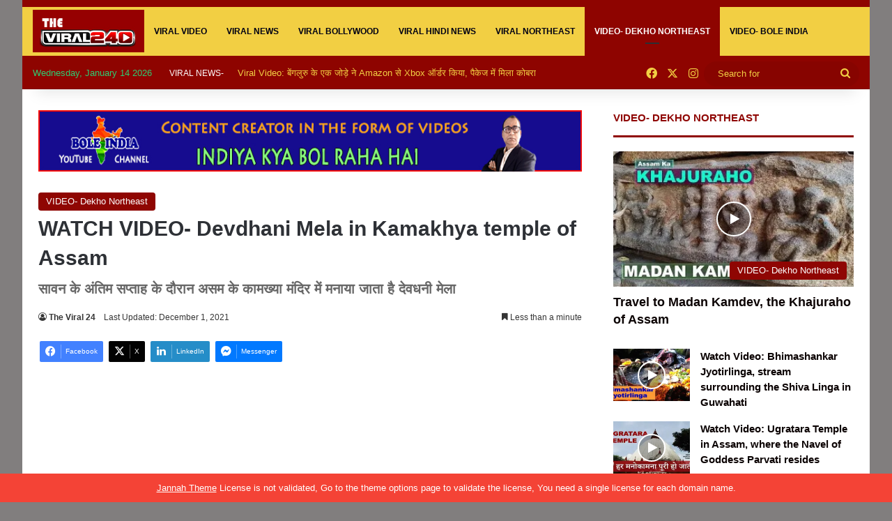

--- FILE ---
content_type: text/html; charset=UTF-8
request_url: https://theviral24.com/watch-video-devdhani-mela-in-kamakhya-temple-of-assam/
body_size: 34798
content:
<!DOCTYPE html>
<html dir="ltr" lang="en-US" prefix="og: https://ogp.me/ns#" class="" data-skin="light">
<head>
	<meta charset="UTF-8" />
	<link rel="profile" href="https://gmpg.org/xfn/11" />
	<title>WATCH VIDEO- Devdhani Mela in Kamakhya temple of Assam</title>
	<style>img:is([sizes="auto" i], [sizes^="auto," i]) { contain-intrinsic-size: 3000px 1500px }</style>
	
		<!-- All in One SEO 4.9.3 - aioseo.com -->
	<meta name="description" content="Devdhani Mela is celebrated in the Kamakhya temple of Assam during the last week of Shravan. People come from across the state and from out side the state," />
	<meta name="robots" content="max-image-preview:large" />
	<meta name="author" content="The Viral 24"/>
	<meta name="keywords" content="dekhonortheast,devdhanifairs,devdhanimela,kamakhyatemple,video- dekho northeast" />
	<link rel="canonical" href="https://theviral24.com/watch-video-devdhani-mela-in-kamakhya-temple-of-assam/" />
	<meta name="generator" content="All in One SEO (AIOSEO) 4.9.3" />
		<meta property="og:locale" content="en_US" />
		<meta property="og:site_name" content="TheViral24 | Brings Latest Viral News, Viral Videos, Trending news" />
		<meta property="og:type" content="article" />
		<meta property="og:title" content="WATCH VIDEO- Devdhani Mela in Kamakhya temple of Assam" />
		<meta property="og:description" content="Devdhani Mela is celebrated in the Kamakhya temple of Assam during the last week of Shravan. People come from across the state and from out side the state," />
		<meta property="og:url" content="https://theviral24.com/watch-video-devdhani-mela-in-kamakhya-temple-of-assam/" />
		<meta property="og:image" content="https://theviral24.com/wp-content/uploads/2021/11/devdhani-mela-new.jpg" />
		<meta property="og:image:secure_url" content="https://theviral24.com/wp-content/uploads/2021/11/devdhani-mela-new.jpg" />
		<meta property="og:image:width" content="800" />
		<meta property="og:image:height" content="400" />
		<meta property="article:tag" content="dekhonortheast" />
		<meta property="article:tag" content="devdhanifairs" />
		<meta property="article:tag" content="devdhanimela" />
		<meta property="article:tag" content="kamakhyatemple" />
		<meta property="article:tag" content="video- dekho northeast" />
		<meta property="article:published_time" content="2021-11-08T07:21:21+00:00" />
		<meta property="article:modified_time" content="2021-12-01T12:07:59+00:00" />
		<meta property="article:publisher" content="https://www.facebook.com/TheViral24news" />
		<meta name="twitter:card" content="summary_large_image" />
		<meta name="twitter:site" content="@THEVIRAL24" />
		<meta name="twitter:title" content="WATCH VIDEO- Devdhani Mela in Kamakhya temple of Assam" />
		<meta name="twitter:description" content="Devdhani Mela is celebrated in the Kamakhya temple of Assam during the last week of Shravan. People come from across the state and from out side the state," />
		<meta name="twitter:creator" content="@THEVIRAL24" />
		<meta name="twitter:image" content="https://theviral24.com/wp-content/uploads/2021/11/devdhani-mela-new.jpg" />
		<script type="application/ld+json" class="aioseo-schema">
			{"@context":"https:\/\/schema.org","@graph":[{"@type":"BlogPosting","@id":"https:\/\/theviral24.com\/watch-video-devdhani-mela-in-kamakhya-temple-of-assam\/#blogposting","name":"WATCH VIDEO- Devdhani Mela in Kamakhya temple of Assam","headline":"WATCH VIDEO- Devdhani Mela in Kamakhya temple of Assam","author":{"@id":"https:\/\/theviral24.com\/author\/tv24_editor\/#author"},"publisher":{"@id":"https:\/\/theviral24.com\/#organization"},"image":{"@type":"ImageObject","url":"https:\/\/i0.wp.com\/theviral24.com\/wp-content\/uploads\/2021\/11\/devdhani-mela-new.jpg?fit=800%2C400&ssl=1","width":800,"height":400,"caption":"WATCH VIDEO- Devdhani Mela in Kamakhya temple of Assam"},"datePublished":"2021-11-08T07:21:21+05:30","dateModified":"2021-12-01T17:37:59+05:30","inLanguage":"en-US","mainEntityOfPage":{"@id":"https:\/\/theviral24.com\/watch-video-devdhani-mela-in-kamakhya-temple-of-assam\/#webpage"},"isPartOf":{"@id":"https:\/\/theviral24.com\/watch-video-devdhani-mela-in-kamakhya-temple-of-assam\/#webpage"},"articleSection":"VIDEO- Dekho Northeast, DekhoNortheast, Devdhanifairs, DevdhaniMela, Kamakhyatemple"},{"@type":"BreadcrumbList","@id":"https:\/\/theviral24.com\/watch-video-devdhani-mela-in-kamakhya-temple-of-assam\/#breadcrumblist","itemListElement":[{"@type":"ListItem","@id":"https:\/\/theviral24.com#listItem","position":1,"name":"Home","item":"https:\/\/theviral24.com","nextItem":{"@type":"ListItem","@id":"https:\/\/theviral24.com\/category\/video-dekho-northeast\/#listItem","name":"VIDEO- Dekho Northeast"}},{"@type":"ListItem","@id":"https:\/\/theviral24.com\/category\/video-dekho-northeast\/#listItem","position":2,"name":"VIDEO- Dekho Northeast","item":"https:\/\/theviral24.com\/category\/video-dekho-northeast\/","nextItem":{"@type":"ListItem","@id":"https:\/\/theviral24.com\/watch-video-devdhani-mela-in-kamakhya-temple-of-assam\/#listItem","name":"WATCH VIDEO- Devdhani Mela in Kamakhya temple of Assam"},"previousItem":{"@type":"ListItem","@id":"https:\/\/theviral24.com#listItem","name":"Home"}},{"@type":"ListItem","@id":"https:\/\/theviral24.com\/watch-video-devdhani-mela-in-kamakhya-temple-of-assam\/#listItem","position":3,"name":"WATCH VIDEO- Devdhani Mela in Kamakhya temple of Assam","previousItem":{"@type":"ListItem","@id":"https:\/\/theviral24.com\/category\/video-dekho-northeast\/#listItem","name":"VIDEO- Dekho Northeast"}}]},{"@type":"Organization","@id":"https:\/\/theviral24.com\/#organization","name":"ENLIGHTEN MEDIA","description":"Brings Latest Viral News, Viral Videos, Trending news","url":"https:\/\/theviral24.com\/","telephone":"+918011568848","logo":{"@type":"ImageObject","url":"https:\/\/i0.wp.com\/theviral24.com\/wp-content\/uploads\/2021\/12\/251576173_101572592346360_3326324315415084876_n.png?fit=702%2C309&ssl=1","@id":"https:\/\/theviral24.com\/watch-video-devdhani-mela-in-kamakhya-temple-of-assam\/#organizationLogo","width":702,"height":309,"caption":"TheViral24- Viral News, Viral Videos, Viral Bollywood"},"image":{"@id":"https:\/\/theviral24.com\/watch-video-devdhani-mela-in-kamakhya-temple-of-assam\/#organizationLogo"},"sameAs":["https:\/\/twitter.com\/THEVIRAL24","https:\/\/www.instagram.com\/theviral24newsandvideos\/"]},{"@type":"Person","@id":"https:\/\/theviral24.com\/author\/tv24_editor\/#author","url":"https:\/\/theviral24.com\/author\/tv24_editor\/","name":"The Viral 24","image":{"@type":"ImageObject","@id":"https:\/\/theviral24.com\/watch-video-devdhani-mela-in-kamakhya-temple-of-assam\/#authorImage","url":"https:\/\/secure.gravatar.com\/avatar\/cf05eb26cd404feaef20a3519bd64d11?s=96&d=mm&r=g","width":96,"height":96,"caption":"The Viral 24"}},{"@type":"WebPage","@id":"https:\/\/theviral24.com\/watch-video-devdhani-mela-in-kamakhya-temple-of-assam\/#webpage","url":"https:\/\/theviral24.com\/watch-video-devdhani-mela-in-kamakhya-temple-of-assam\/","name":"WATCH VIDEO- Devdhani Mela in Kamakhya temple of Assam","description":"Devdhani Mela is celebrated in the Kamakhya temple of Assam during the last week of Shravan. People come from across the state and from out side the state,","inLanguage":"en-US","isPartOf":{"@id":"https:\/\/theviral24.com\/#website"},"breadcrumb":{"@id":"https:\/\/theviral24.com\/watch-video-devdhani-mela-in-kamakhya-temple-of-assam\/#breadcrumblist"},"author":{"@id":"https:\/\/theviral24.com\/author\/tv24_editor\/#author"},"creator":{"@id":"https:\/\/theviral24.com\/author\/tv24_editor\/#author"},"image":{"@type":"ImageObject","url":"https:\/\/i0.wp.com\/theviral24.com\/wp-content\/uploads\/2021\/11\/devdhani-mela-new.jpg?fit=800%2C400&ssl=1","@id":"https:\/\/theviral24.com\/watch-video-devdhani-mela-in-kamakhya-temple-of-assam\/#mainImage","width":800,"height":400,"caption":"WATCH VIDEO- Devdhani Mela in Kamakhya temple of Assam"},"primaryImageOfPage":{"@id":"https:\/\/theviral24.com\/watch-video-devdhani-mela-in-kamakhya-temple-of-assam\/#mainImage"},"datePublished":"2021-11-08T07:21:21+05:30","dateModified":"2021-12-01T17:37:59+05:30"},{"@type":"WebSite","@id":"https:\/\/theviral24.com\/#website","url":"https:\/\/theviral24.com\/","name":"TheViral24","description":"Brings Latest Viral News, Viral Videos, Trending news","inLanguage":"en-US","publisher":{"@id":"https:\/\/theviral24.com\/#organization"}}]}
		</script>
		<!-- All in One SEO -->

<link rel='dns-prefetch' href='//stats.wp.com' />
<link rel='dns-prefetch' href='//i0.wp.com' />
<link rel='dns-prefetch' href='//c0.wp.com' />
<link rel="alternate" type="application/rss+xml" title="TheViral24 &raquo; Feed" href="https://theviral24.com/feed/" />
<link rel="alternate" type="application/rss+xml" title="TheViral24 &raquo; Comments Feed" href="https://theviral24.com/comments/feed/" />
<link rel="alternate" type="application/rss+xml" title="TheViral24 &raquo; WATCH VIDEO- Devdhani Mela in Kamakhya temple of Assam Comments Feed" href="https://theviral24.com/watch-video-devdhani-mela-in-kamakhya-temple-of-assam/feed/" />

		<style type="text/css">
			:root{				
			--tie-preset-gradient-1: linear-gradient(135deg, rgba(6, 147, 227, 1) 0%, rgb(155, 81, 224) 100%);
			--tie-preset-gradient-2: linear-gradient(135deg, rgb(122, 220, 180) 0%, rgb(0, 208, 130) 100%);
			--tie-preset-gradient-3: linear-gradient(135deg, rgba(252, 185, 0, 1) 0%, rgba(255, 105, 0, 1) 100%);
			--tie-preset-gradient-4: linear-gradient(135deg, rgba(255, 105, 0, 1) 0%, rgb(207, 46, 46) 100%);
			--tie-preset-gradient-5: linear-gradient(135deg, rgb(238, 238, 238) 0%, rgb(169, 184, 195) 100%);
			--tie-preset-gradient-6: linear-gradient(135deg, rgb(74, 234, 220) 0%, rgb(151, 120, 209) 20%, rgb(207, 42, 186) 40%, rgb(238, 44, 130) 60%, rgb(251, 105, 98) 80%, rgb(254, 248, 76) 100%);
			--tie-preset-gradient-7: linear-gradient(135deg, rgb(255, 206, 236) 0%, rgb(152, 150, 240) 100%);
			--tie-preset-gradient-8: linear-gradient(135deg, rgb(254, 205, 165) 0%, rgb(254, 45, 45) 50%, rgb(107, 0, 62) 100%);
			--tie-preset-gradient-9: linear-gradient(135deg, rgb(255, 203, 112) 0%, rgb(199, 81, 192) 50%, rgb(65, 88, 208) 100%);
			--tie-preset-gradient-10: linear-gradient(135deg, rgb(255, 245, 203) 0%, rgb(182, 227, 212) 50%, rgb(51, 167, 181) 100%);
			--tie-preset-gradient-11: linear-gradient(135deg, rgb(202, 248, 128) 0%, rgb(113, 206, 126) 100%);
			--tie-preset-gradient-12: linear-gradient(135deg, rgb(2, 3, 129) 0%, rgb(40, 116, 252) 100%);
			--tie-preset-gradient-13: linear-gradient(135deg, #4D34FA, #ad34fa);
			--tie-preset-gradient-14: linear-gradient(135deg, #0057FF, #31B5FF);
			--tie-preset-gradient-15: linear-gradient(135deg, #FF007A, #FF81BD);
			--tie-preset-gradient-16: linear-gradient(135deg, #14111E, #4B4462);
			--tie-preset-gradient-17: linear-gradient(135deg, #F32758, #FFC581);

			
					--main-nav-background: #1f2024;
					--main-nav-secondry-background: rgba(0,0,0,0.2);
					--main-nav-primary-color: #0088ff;
					--main-nav-contrast-primary-color: #FFFFFF;
					--main-nav-text-color: #FFFFFF;
					--main-nav-secondry-text-color: rgba(225,255,255,0.5);
					--main-nav-main-border-color: rgba(255,255,255,0.07);
					--main-nav-secondry-border-color: rgba(255,255,255,0.04);
				
			}
		</style>
	<meta name="viewport" content="width=device-width, initial-scale=1.0" />		<!-- This site uses the Google Analytics by MonsterInsights plugin v9.11.1 - Using Analytics tracking - https://www.monsterinsights.com/ -->
							<script src="//www.googletagmanager.com/gtag/js?id=G-79EJS0YCN2"  data-cfasync="false" data-wpfc-render="false" type="text/javascript" async></script>
			<script data-cfasync="false" data-wpfc-render="false" type="text/javascript">
				var mi_version = '9.11.1';
				var mi_track_user = true;
				var mi_no_track_reason = '';
								var MonsterInsightsDefaultLocations = {"page_location":"https:\/\/theviral24.com\/watch-video-devdhani-mela-in-kamakhya-temple-of-assam\/"};
								if ( typeof MonsterInsightsPrivacyGuardFilter === 'function' ) {
					var MonsterInsightsLocations = (typeof MonsterInsightsExcludeQuery === 'object') ? MonsterInsightsPrivacyGuardFilter( MonsterInsightsExcludeQuery ) : MonsterInsightsPrivacyGuardFilter( MonsterInsightsDefaultLocations );
				} else {
					var MonsterInsightsLocations = (typeof MonsterInsightsExcludeQuery === 'object') ? MonsterInsightsExcludeQuery : MonsterInsightsDefaultLocations;
				}

								var disableStrs = [
										'ga-disable-G-79EJS0YCN2',
									];

				/* Function to detect opted out users */
				function __gtagTrackerIsOptedOut() {
					for (var index = 0; index < disableStrs.length; index++) {
						if (document.cookie.indexOf(disableStrs[index] + '=true') > -1) {
							return true;
						}
					}

					return false;
				}

				/* Disable tracking if the opt-out cookie exists. */
				if (__gtagTrackerIsOptedOut()) {
					for (var index = 0; index < disableStrs.length; index++) {
						window[disableStrs[index]] = true;
					}
				}

				/* Opt-out function */
				function __gtagTrackerOptout() {
					for (var index = 0; index < disableStrs.length; index++) {
						document.cookie = disableStrs[index] + '=true; expires=Thu, 31 Dec 2099 23:59:59 UTC; path=/';
						window[disableStrs[index]] = true;
					}
				}

				if ('undefined' === typeof gaOptout) {
					function gaOptout() {
						__gtagTrackerOptout();
					}
				}
								window.dataLayer = window.dataLayer || [];

				window.MonsterInsightsDualTracker = {
					helpers: {},
					trackers: {},
				};
				if (mi_track_user) {
					function __gtagDataLayer() {
						dataLayer.push(arguments);
					}

					function __gtagTracker(type, name, parameters) {
						if (!parameters) {
							parameters = {};
						}

						if (parameters.send_to) {
							__gtagDataLayer.apply(null, arguments);
							return;
						}

						if (type === 'event') {
														parameters.send_to = monsterinsights_frontend.v4_id;
							var hookName = name;
							if (typeof parameters['event_category'] !== 'undefined') {
								hookName = parameters['event_category'] + ':' + name;
							}

							if (typeof MonsterInsightsDualTracker.trackers[hookName] !== 'undefined') {
								MonsterInsightsDualTracker.trackers[hookName](parameters);
							} else {
								__gtagDataLayer('event', name, parameters);
							}
							
						} else {
							__gtagDataLayer.apply(null, arguments);
						}
					}

					__gtagTracker('js', new Date());
					__gtagTracker('set', {
						'developer_id.dZGIzZG': true,
											});
					if ( MonsterInsightsLocations.page_location ) {
						__gtagTracker('set', MonsterInsightsLocations);
					}
										__gtagTracker('config', 'G-79EJS0YCN2', {"forceSSL":"true","link_attribution":"true"} );
										window.gtag = __gtagTracker;										(function () {
						/* https://developers.google.com/analytics/devguides/collection/analyticsjs/ */
						/* ga and __gaTracker compatibility shim. */
						var noopfn = function () {
							return null;
						};
						var newtracker = function () {
							return new Tracker();
						};
						var Tracker = function () {
							return null;
						};
						var p = Tracker.prototype;
						p.get = noopfn;
						p.set = noopfn;
						p.send = function () {
							var args = Array.prototype.slice.call(arguments);
							args.unshift('send');
							__gaTracker.apply(null, args);
						};
						var __gaTracker = function () {
							var len = arguments.length;
							if (len === 0) {
								return;
							}
							var f = arguments[len - 1];
							if (typeof f !== 'object' || f === null || typeof f.hitCallback !== 'function') {
								if ('send' === arguments[0]) {
									var hitConverted, hitObject = false, action;
									if ('event' === arguments[1]) {
										if ('undefined' !== typeof arguments[3]) {
											hitObject = {
												'eventAction': arguments[3],
												'eventCategory': arguments[2],
												'eventLabel': arguments[4],
												'value': arguments[5] ? arguments[5] : 1,
											}
										}
									}
									if ('pageview' === arguments[1]) {
										if ('undefined' !== typeof arguments[2]) {
											hitObject = {
												'eventAction': 'page_view',
												'page_path': arguments[2],
											}
										}
									}
									if (typeof arguments[2] === 'object') {
										hitObject = arguments[2];
									}
									if (typeof arguments[5] === 'object') {
										Object.assign(hitObject, arguments[5]);
									}
									if ('undefined' !== typeof arguments[1].hitType) {
										hitObject = arguments[1];
										if ('pageview' === hitObject.hitType) {
											hitObject.eventAction = 'page_view';
										}
									}
									if (hitObject) {
										action = 'timing' === arguments[1].hitType ? 'timing_complete' : hitObject.eventAction;
										hitConverted = mapArgs(hitObject);
										__gtagTracker('event', action, hitConverted);
									}
								}
								return;
							}

							function mapArgs(args) {
								var arg, hit = {};
								var gaMap = {
									'eventCategory': 'event_category',
									'eventAction': 'event_action',
									'eventLabel': 'event_label',
									'eventValue': 'event_value',
									'nonInteraction': 'non_interaction',
									'timingCategory': 'event_category',
									'timingVar': 'name',
									'timingValue': 'value',
									'timingLabel': 'event_label',
									'page': 'page_path',
									'location': 'page_location',
									'title': 'page_title',
									'referrer' : 'page_referrer',
								};
								for (arg in args) {
																		if (!(!args.hasOwnProperty(arg) || !gaMap.hasOwnProperty(arg))) {
										hit[gaMap[arg]] = args[arg];
									} else {
										hit[arg] = args[arg];
									}
								}
								return hit;
							}

							try {
								f.hitCallback();
							} catch (ex) {
							}
						};
						__gaTracker.create = newtracker;
						__gaTracker.getByName = newtracker;
						__gaTracker.getAll = function () {
							return [];
						};
						__gaTracker.remove = noopfn;
						__gaTracker.loaded = true;
						window['__gaTracker'] = __gaTracker;
					})();
									} else {
										console.log("");
					(function () {
						function __gtagTracker() {
							return null;
						}

						window['__gtagTracker'] = __gtagTracker;
						window['gtag'] = __gtagTracker;
					})();
									}
			</script>
							<!-- / Google Analytics by MonsterInsights -->
		<script type="text/javascript">
/* <![CDATA[ */
window._wpemojiSettings = {"baseUrl":"https:\/\/s.w.org\/images\/core\/emoji\/15.0.3\/72x72\/","ext":".png","svgUrl":"https:\/\/s.w.org\/images\/core\/emoji\/15.0.3\/svg\/","svgExt":".svg","source":{"concatemoji":"https:\/\/theviral24.com\/wp-includes\/js\/wp-emoji-release.min.js?ver=6.7.4"}};
/*! This file is auto-generated */
!function(i,n){var o,s,e;function c(e){try{var t={supportTests:e,timestamp:(new Date).valueOf()};sessionStorage.setItem(o,JSON.stringify(t))}catch(e){}}function p(e,t,n){e.clearRect(0,0,e.canvas.width,e.canvas.height),e.fillText(t,0,0);var t=new Uint32Array(e.getImageData(0,0,e.canvas.width,e.canvas.height).data),r=(e.clearRect(0,0,e.canvas.width,e.canvas.height),e.fillText(n,0,0),new Uint32Array(e.getImageData(0,0,e.canvas.width,e.canvas.height).data));return t.every(function(e,t){return e===r[t]})}function u(e,t,n){switch(t){case"flag":return n(e,"\ud83c\udff3\ufe0f\u200d\u26a7\ufe0f","\ud83c\udff3\ufe0f\u200b\u26a7\ufe0f")?!1:!n(e,"\ud83c\uddfa\ud83c\uddf3","\ud83c\uddfa\u200b\ud83c\uddf3")&&!n(e,"\ud83c\udff4\udb40\udc67\udb40\udc62\udb40\udc65\udb40\udc6e\udb40\udc67\udb40\udc7f","\ud83c\udff4\u200b\udb40\udc67\u200b\udb40\udc62\u200b\udb40\udc65\u200b\udb40\udc6e\u200b\udb40\udc67\u200b\udb40\udc7f");case"emoji":return!n(e,"\ud83d\udc26\u200d\u2b1b","\ud83d\udc26\u200b\u2b1b")}return!1}function f(e,t,n){var r="undefined"!=typeof WorkerGlobalScope&&self instanceof WorkerGlobalScope?new OffscreenCanvas(300,150):i.createElement("canvas"),a=r.getContext("2d",{willReadFrequently:!0}),o=(a.textBaseline="top",a.font="600 32px Arial",{});return e.forEach(function(e){o[e]=t(a,e,n)}),o}function t(e){var t=i.createElement("script");t.src=e,t.defer=!0,i.head.appendChild(t)}"undefined"!=typeof Promise&&(o="wpEmojiSettingsSupports",s=["flag","emoji"],n.supports={everything:!0,everythingExceptFlag:!0},e=new Promise(function(e){i.addEventListener("DOMContentLoaded",e,{once:!0})}),new Promise(function(t){var n=function(){try{var e=JSON.parse(sessionStorage.getItem(o));if("object"==typeof e&&"number"==typeof e.timestamp&&(new Date).valueOf()<e.timestamp+604800&&"object"==typeof e.supportTests)return e.supportTests}catch(e){}return null}();if(!n){if("undefined"!=typeof Worker&&"undefined"!=typeof OffscreenCanvas&&"undefined"!=typeof URL&&URL.createObjectURL&&"undefined"!=typeof Blob)try{var e="postMessage("+f.toString()+"("+[JSON.stringify(s),u.toString(),p.toString()].join(",")+"));",r=new Blob([e],{type:"text/javascript"}),a=new Worker(URL.createObjectURL(r),{name:"wpTestEmojiSupports"});return void(a.onmessage=function(e){c(n=e.data),a.terminate(),t(n)})}catch(e){}c(n=f(s,u,p))}t(n)}).then(function(e){for(var t in e)n.supports[t]=e[t],n.supports.everything=n.supports.everything&&n.supports[t],"flag"!==t&&(n.supports.everythingExceptFlag=n.supports.everythingExceptFlag&&n.supports[t]);n.supports.everythingExceptFlag=n.supports.everythingExceptFlag&&!n.supports.flag,n.DOMReady=!1,n.readyCallback=function(){n.DOMReady=!0}}).then(function(){return e}).then(function(){var e;n.supports.everything||(n.readyCallback(),(e=n.source||{}).concatemoji?t(e.concatemoji):e.wpemoji&&e.twemoji&&(t(e.twemoji),t(e.wpemoji)))}))}((window,document),window._wpemojiSettings);
/* ]]> */
</script>

<style id='wp-emoji-styles-inline-css' type='text/css'>

	img.wp-smiley, img.emoji {
		display: inline !important;
		border: none !important;
		box-shadow: none !important;
		height: 1em !important;
		width: 1em !important;
		margin: 0 0.07em !important;
		vertical-align: -0.1em !important;
		background: none !important;
		padding: 0 !important;
	}
</style>
<link rel='stylesheet' id='wp-block-library-css' href='https://c0.wp.com/c/6.7.4/wp-includes/css/dist/block-library/style.min.css' type='text/css' media='all' />
<style id='wp-block-library-inline-css' type='text/css'>
.has-text-align-justify{text-align:justify;}
</style>
<style id='wp-block-library-theme-inline-css' type='text/css'>
.wp-block-audio :where(figcaption){color:#555;font-size:13px;text-align:center}.is-dark-theme .wp-block-audio :where(figcaption){color:#ffffffa6}.wp-block-audio{margin:0 0 1em}.wp-block-code{border:1px solid #ccc;border-radius:4px;font-family:Menlo,Consolas,monaco,monospace;padding:.8em 1em}.wp-block-embed :where(figcaption){color:#555;font-size:13px;text-align:center}.is-dark-theme .wp-block-embed :where(figcaption){color:#ffffffa6}.wp-block-embed{margin:0 0 1em}.blocks-gallery-caption{color:#555;font-size:13px;text-align:center}.is-dark-theme .blocks-gallery-caption{color:#ffffffa6}:root :where(.wp-block-image figcaption){color:#555;font-size:13px;text-align:center}.is-dark-theme :root :where(.wp-block-image figcaption){color:#ffffffa6}.wp-block-image{margin:0 0 1em}.wp-block-pullquote{border-bottom:4px solid;border-top:4px solid;color:currentColor;margin-bottom:1.75em}.wp-block-pullquote cite,.wp-block-pullquote footer,.wp-block-pullquote__citation{color:currentColor;font-size:.8125em;font-style:normal;text-transform:uppercase}.wp-block-quote{border-left:.25em solid;margin:0 0 1.75em;padding-left:1em}.wp-block-quote cite,.wp-block-quote footer{color:currentColor;font-size:.8125em;font-style:normal;position:relative}.wp-block-quote:where(.has-text-align-right){border-left:none;border-right:.25em solid;padding-left:0;padding-right:1em}.wp-block-quote:where(.has-text-align-center){border:none;padding-left:0}.wp-block-quote.is-large,.wp-block-quote.is-style-large,.wp-block-quote:where(.is-style-plain){border:none}.wp-block-search .wp-block-search__label{font-weight:700}.wp-block-search__button{border:1px solid #ccc;padding:.375em .625em}:where(.wp-block-group.has-background){padding:1.25em 2.375em}.wp-block-separator.has-css-opacity{opacity:.4}.wp-block-separator{border:none;border-bottom:2px solid;margin-left:auto;margin-right:auto}.wp-block-separator.has-alpha-channel-opacity{opacity:1}.wp-block-separator:not(.is-style-wide):not(.is-style-dots){width:100px}.wp-block-separator.has-background:not(.is-style-dots){border-bottom:none;height:1px}.wp-block-separator.has-background:not(.is-style-wide):not(.is-style-dots){height:2px}.wp-block-table{margin:0 0 1em}.wp-block-table td,.wp-block-table th{word-break:normal}.wp-block-table :where(figcaption){color:#555;font-size:13px;text-align:center}.is-dark-theme .wp-block-table :where(figcaption){color:#ffffffa6}.wp-block-video :where(figcaption){color:#555;font-size:13px;text-align:center}.is-dark-theme .wp-block-video :where(figcaption){color:#ffffffa6}.wp-block-video{margin:0 0 1em}:root :where(.wp-block-template-part.has-background){margin-bottom:0;margin-top:0;padding:1.25em 2.375em}
</style>
<link rel='stylesheet' id='aioseo/css/src/vue/standalone/blocks/table-of-contents/global.scss-css' href='https://theviral24.com/wp-content/plugins/all-in-one-seo-pack/dist/Lite/assets/css/table-of-contents/global.e90f6d47.css?ver=4.9.3' type='text/css' media='all' />
<link rel='stylesheet' id='mediaelement-css' href='https://c0.wp.com/c/6.7.4/wp-includes/js/mediaelement/mediaelementplayer-legacy.min.css' type='text/css' media='all' />
<link rel='stylesheet' id='wp-mediaelement-css' href='https://c0.wp.com/c/6.7.4/wp-includes/js/mediaelement/wp-mediaelement.min.css' type='text/css' media='all' />
<style id='classic-theme-styles-inline-css' type='text/css'>
/*! This file is auto-generated */
.wp-block-button__link{color:#fff;background-color:#32373c;border-radius:9999px;box-shadow:none;text-decoration:none;padding:calc(.667em + 2px) calc(1.333em + 2px);font-size:1.125em}.wp-block-file__button{background:#32373c;color:#fff;text-decoration:none}
</style>
<style id='global-styles-inline-css' type='text/css'>
:root{--wp--preset--aspect-ratio--square: 1;--wp--preset--aspect-ratio--4-3: 4/3;--wp--preset--aspect-ratio--3-4: 3/4;--wp--preset--aspect-ratio--3-2: 3/2;--wp--preset--aspect-ratio--2-3: 2/3;--wp--preset--aspect-ratio--16-9: 16/9;--wp--preset--aspect-ratio--9-16: 9/16;--wp--preset--color--black: #000000;--wp--preset--color--cyan-bluish-gray: #abb8c3;--wp--preset--color--white: #ffffff;--wp--preset--color--pale-pink: #f78da7;--wp--preset--color--vivid-red: #cf2e2e;--wp--preset--color--luminous-vivid-orange: #ff6900;--wp--preset--color--luminous-vivid-amber: #fcb900;--wp--preset--color--light-green-cyan: #7bdcb5;--wp--preset--color--vivid-green-cyan: #00d084;--wp--preset--color--pale-cyan-blue: #8ed1fc;--wp--preset--color--vivid-cyan-blue: #0693e3;--wp--preset--color--vivid-purple: #9b51e0;--wp--preset--gradient--vivid-cyan-blue-to-vivid-purple: linear-gradient(135deg,rgba(6,147,227,1) 0%,rgb(155,81,224) 100%);--wp--preset--gradient--light-green-cyan-to-vivid-green-cyan: linear-gradient(135deg,rgb(122,220,180) 0%,rgb(0,208,130) 100%);--wp--preset--gradient--luminous-vivid-amber-to-luminous-vivid-orange: linear-gradient(135deg,rgba(252,185,0,1) 0%,rgba(255,105,0,1) 100%);--wp--preset--gradient--luminous-vivid-orange-to-vivid-red: linear-gradient(135deg,rgba(255,105,0,1) 0%,rgb(207,46,46) 100%);--wp--preset--gradient--very-light-gray-to-cyan-bluish-gray: linear-gradient(135deg,rgb(238,238,238) 0%,rgb(169,184,195) 100%);--wp--preset--gradient--cool-to-warm-spectrum: linear-gradient(135deg,rgb(74,234,220) 0%,rgb(151,120,209) 20%,rgb(207,42,186) 40%,rgb(238,44,130) 60%,rgb(251,105,98) 80%,rgb(254,248,76) 100%);--wp--preset--gradient--blush-light-purple: linear-gradient(135deg,rgb(255,206,236) 0%,rgb(152,150,240) 100%);--wp--preset--gradient--blush-bordeaux: linear-gradient(135deg,rgb(254,205,165) 0%,rgb(254,45,45) 50%,rgb(107,0,62) 100%);--wp--preset--gradient--luminous-dusk: linear-gradient(135deg,rgb(255,203,112) 0%,rgb(199,81,192) 50%,rgb(65,88,208) 100%);--wp--preset--gradient--pale-ocean: linear-gradient(135deg,rgb(255,245,203) 0%,rgb(182,227,212) 50%,rgb(51,167,181) 100%);--wp--preset--gradient--electric-grass: linear-gradient(135deg,rgb(202,248,128) 0%,rgb(113,206,126) 100%);--wp--preset--gradient--midnight: linear-gradient(135deg,rgb(2,3,129) 0%,rgb(40,116,252) 100%);--wp--preset--font-size--small: 13px;--wp--preset--font-size--medium: 20px;--wp--preset--font-size--large: 36px;--wp--preset--font-size--x-large: 42px;--wp--preset--spacing--20: 0.44rem;--wp--preset--spacing--30: 0.67rem;--wp--preset--spacing--40: 1rem;--wp--preset--spacing--50: 1.5rem;--wp--preset--spacing--60: 2.25rem;--wp--preset--spacing--70: 3.38rem;--wp--preset--spacing--80: 5.06rem;--wp--preset--shadow--natural: 6px 6px 9px rgba(0, 0, 0, 0.2);--wp--preset--shadow--deep: 12px 12px 50px rgba(0, 0, 0, 0.4);--wp--preset--shadow--sharp: 6px 6px 0px rgba(0, 0, 0, 0.2);--wp--preset--shadow--outlined: 6px 6px 0px -3px rgba(255, 255, 255, 1), 6px 6px rgba(0, 0, 0, 1);--wp--preset--shadow--crisp: 6px 6px 0px rgba(0, 0, 0, 1);}:where(.is-layout-flex){gap: 0.5em;}:where(.is-layout-grid){gap: 0.5em;}body .is-layout-flex{display: flex;}.is-layout-flex{flex-wrap: wrap;align-items: center;}.is-layout-flex > :is(*, div){margin: 0;}body .is-layout-grid{display: grid;}.is-layout-grid > :is(*, div){margin: 0;}:where(.wp-block-columns.is-layout-flex){gap: 2em;}:where(.wp-block-columns.is-layout-grid){gap: 2em;}:where(.wp-block-post-template.is-layout-flex){gap: 1.25em;}:where(.wp-block-post-template.is-layout-grid){gap: 1.25em;}.has-black-color{color: var(--wp--preset--color--black) !important;}.has-cyan-bluish-gray-color{color: var(--wp--preset--color--cyan-bluish-gray) !important;}.has-white-color{color: var(--wp--preset--color--white) !important;}.has-pale-pink-color{color: var(--wp--preset--color--pale-pink) !important;}.has-vivid-red-color{color: var(--wp--preset--color--vivid-red) !important;}.has-luminous-vivid-orange-color{color: var(--wp--preset--color--luminous-vivid-orange) !important;}.has-luminous-vivid-amber-color{color: var(--wp--preset--color--luminous-vivid-amber) !important;}.has-light-green-cyan-color{color: var(--wp--preset--color--light-green-cyan) !important;}.has-vivid-green-cyan-color{color: var(--wp--preset--color--vivid-green-cyan) !important;}.has-pale-cyan-blue-color{color: var(--wp--preset--color--pale-cyan-blue) !important;}.has-vivid-cyan-blue-color{color: var(--wp--preset--color--vivid-cyan-blue) !important;}.has-vivid-purple-color{color: var(--wp--preset--color--vivid-purple) !important;}.has-black-background-color{background-color: var(--wp--preset--color--black) !important;}.has-cyan-bluish-gray-background-color{background-color: var(--wp--preset--color--cyan-bluish-gray) !important;}.has-white-background-color{background-color: var(--wp--preset--color--white) !important;}.has-pale-pink-background-color{background-color: var(--wp--preset--color--pale-pink) !important;}.has-vivid-red-background-color{background-color: var(--wp--preset--color--vivid-red) !important;}.has-luminous-vivid-orange-background-color{background-color: var(--wp--preset--color--luminous-vivid-orange) !important;}.has-luminous-vivid-amber-background-color{background-color: var(--wp--preset--color--luminous-vivid-amber) !important;}.has-light-green-cyan-background-color{background-color: var(--wp--preset--color--light-green-cyan) !important;}.has-vivid-green-cyan-background-color{background-color: var(--wp--preset--color--vivid-green-cyan) !important;}.has-pale-cyan-blue-background-color{background-color: var(--wp--preset--color--pale-cyan-blue) !important;}.has-vivid-cyan-blue-background-color{background-color: var(--wp--preset--color--vivid-cyan-blue) !important;}.has-vivid-purple-background-color{background-color: var(--wp--preset--color--vivid-purple) !important;}.has-black-border-color{border-color: var(--wp--preset--color--black) !important;}.has-cyan-bluish-gray-border-color{border-color: var(--wp--preset--color--cyan-bluish-gray) !important;}.has-white-border-color{border-color: var(--wp--preset--color--white) !important;}.has-pale-pink-border-color{border-color: var(--wp--preset--color--pale-pink) !important;}.has-vivid-red-border-color{border-color: var(--wp--preset--color--vivid-red) !important;}.has-luminous-vivid-orange-border-color{border-color: var(--wp--preset--color--luminous-vivid-orange) !important;}.has-luminous-vivid-amber-border-color{border-color: var(--wp--preset--color--luminous-vivid-amber) !important;}.has-light-green-cyan-border-color{border-color: var(--wp--preset--color--light-green-cyan) !important;}.has-vivid-green-cyan-border-color{border-color: var(--wp--preset--color--vivid-green-cyan) !important;}.has-pale-cyan-blue-border-color{border-color: var(--wp--preset--color--pale-cyan-blue) !important;}.has-vivid-cyan-blue-border-color{border-color: var(--wp--preset--color--vivid-cyan-blue) !important;}.has-vivid-purple-border-color{border-color: var(--wp--preset--color--vivid-purple) !important;}.has-vivid-cyan-blue-to-vivid-purple-gradient-background{background: var(--wp--preset--gradient--vivid-cyan-blue-to-vivid-purple) !important;}.has-light-green-cyan-to-vivid-green-cyan-gradient-background{background: var(--wp--preset--gradient--light-green-cyan-to-vivid-green-cyan) !important;}.has-luminous-vivid-amber-to-luminous-vivid-orange-gradient-background{background: var(--wp--preset--gradient--luminous-vivid-amber-to-luminous-vivid-orange) !important;}.has-luminous-vivid-orange-to-vivid-red-gradient-background{background: var(--wp--preset--gradient--luminous-vivid-orange-to-vivid-red) !important;}.has-very-light-gray-to-cyan-bluish-gray-gradient-background{background: var(--wp--preset--gradient--very-light-gray-to-cyan-bluish-gray) !important;}.has-cool-to-warm-spectrum-gradient-background{background: var(--wp--preset--gradient--cool-to-warm-spectrum) !important;}.has-blush-light-purple-gradient-background{background: var(--wp--preset--gradient--blush-light-purple) !important;}.has-blush-bordeaux-gradient-background{background: var(--wp--preset--gradient--blush-bordeaux) !important;}.has-luminous-dusk-gradient-background{background: var(--wp--preset--gradient--luminous-dusk) !important;}.has-pale-ocean-gradient-background{background: var(--wp--preset--gradient--pale-ocean) !important;}.has-electric-grass-gradient-background{background: var(--wp--preset--gradient--electric-grass) !important;}.has-midnight-gradient-background{background: var(--wp--preset--gradient--midnight) !important;}.has-small-font-size{font-size: var(--wp--preset--font-size--small) !important;}.has-medium-font-size{font-size: var(--wp--preset--font-size--medium) !important;}.has-large-font-size{font-size: var(--wp--preset--font-size--large) !important;}.has-x-large-font-size{font-size: var(--wp--preset--font-size--x-large) !important;}
:where(.wp-block-post-template.is-layout-flex){gap: 1.25em;}:where(.wp-block-post-template.is-layout-grid){gap: 1.25em;}
:where(.wp-block-columns.is-layout-flex){gap: 2em;}:where(.wp-block-columns.is-layout-grid){gap: 2em;}
:root :where(.wp-block-pullquote){font-size: 1.5em;line-height: 1.6;}
</style>
<link rel='stylesheet' id='tie-css-base-css' href='https://theviral24.com/wp-content/themes/jannah/assets/css/base.min.css?ver=7.0.0' type='text/css' media='all' />
<link rel='stylesheet' id='tie-css-styles-css' href='https://theviral24.com/wp-content/themes/jannah/assets/css/style.min.css?ver=7.0.0' type='text/css' media='all' />
<link rel='stylesheet' id='tie-css-widgets-css' href='https://theviral24.com/wp-content/themes/jannah/assets/css/widgets.min.css?ver=7.0.0' type='text/css' media='all' />
<link rel='stylesheet' id='tie-css-helpers-css' href='https://theviral24.com/wp-content/themes/jannah/assets/css/helpers.min.css?ver=7.0.0' type='text/css' media='all' />
<link rel='stylesheet' id='tie-fontawesome5-css' href='https://theviral24.com/wp-content/themes/jannah/assets/css/fontawesome.css?ver=7.0.0' type='text/css' media='all' />
<link rel='stylesheet' id='tie-css-ilightbox-css' href='https://theviral24.com/wp-content/themes/jannah/assets/ilightbox/dark-skin/skin.css?ver=7.0.0' type='text/css' media='all' />
<link rel='stylesheet' id='tie-css-single-css' href='https://theviral24.com/wp-content/themes/jannah/assets/css/single.min.css?ver=7.0.0' type='text/css' media='all' />
<link rel='stylesheet' id='tie-css-print-css' href='https://theviral24.com/wp-content/themes/jannah/assets/css/print.css?ver=7.0.0' type='text/css' media='print' />
<style id='tie-css-print-inline-css' type='text/css'>
#logo.text-logo .logo-text{font-weight: 900;}#main-nav .main-menu > ul > li > a{font-size: 12px;font-weight: 900;text-transform: uppercase;}body .button,body [type="submit"]{font-weight: 500;}.entry-header h1.entry-title{font-size: 30px;font-weight: 900;}.entry-header .entry-sub-title{font-size: 20px;font-weight: 600;}#tie-wrapper .mag-box-title h3{font-size: 20px;font-weight: 900;}#tie-wrapper .widget-title .the-subtitle,#tie-wrapper #comments-title,#tie-wrapper .comment-reply-title,#tie-wrapper .woocommerce-tabs .panel h2,#tie-wrapper .related.products h2,#tie-wrapper #bbpress-forums #new-post > fieldset.bbp-form > legend,#tie-wrapper .entry-content .review-box-header{font-size: 15px;font-weight: 900;}.post-widget-body .post-title,.timeline-widget ul li h3,.posts-list-half-posts li .post-title{font-size: 15px;font-weight: 600;}#tie-wrapper .media-page-layout .thumb-title,#tie-wrapper .mag-box.full-width-img-news-box .posts-items>li .post-title,#tie-wrapper .miscellaneous-box .posts-items>li:first-child .post-title,#tie-wrapper .big-thumb-left-box .posts-items li:first-child .post-title{font-size: 30px;font-weight: 900;}#tie-wrapper .mag-box.wide-post-box .posts-items>li:nth-child(n) .post-title,#tie-wrapper .mag-box.big-post-left-box li:first-child .post-title,#tie-wrapper .mag-box.big-post-top-box li:first-child .post-title,#tie-wrapper .mag-box.half-box li:first-child .post-title,#tie-wrapper .mag-box.big-posts-box .posts-items>li:nth-child(n) .post-title,#tie-wrapper .mag-box.mini-posts-box .posts-items>li:nth-child(n) .post-title,#tie-wrapper .mag-box.latest-poroducts-box .products .product h2{font-size: 15px;font-weight: 700;}#tie-wrapper .mag-box.big-post-left-box li:not(:first-child) .post-title,#tie-wrapper .mag-box.big-post-top-box li:not(:first-child) .post-title,#tie-wrapper .mag-box.half-box li:not(:first-child) .post-title,#tie-wrapper .mag-box.big-thumb-left-box li:not(:first-child) .post-title,#tie-wrapper .mag-box.scrolling-box .slide .post-title,#tie-wrapper .mag-box.miscellaneous-box li:not(:first-child) .post-title{font-size: 15px;font-weight: 500;}@media (min-width: 992px){.full-width .fullwidth-slider-wrapper .thumb-overlay .thumb-content .thumb-title,.full-width .wide-next-prev-slider-wrapper .thumb-overlay .thumb-content .thumb-title,.full-width .wide-slider-with-navfor-wrapper .thumb-overlay .thumb-content .thumb-title,.full-width .boxed-slider-wrapper .thumb-overlay .thumb-title{font-weight: 900;}}#tie-body{background-color: rgba(15,9,9,0.52);}:root:root{--brand-color: #8e0400;--dark-brand-color: #5c0000;--bright-color: #FFFFFF;--base-color: #2c2f34;}#footer-widgets-container{border-top: 8px solid #8e0400;-webkit-box-shadow: 0 -5px 0 rgba(0,0,0,0.07); -moz-box-shadow: 0 -8px 0 rgba(0,0,0,0.07); box-shadow: 0 -8px 0 rgba(0,0,0,0.07);}#reading-position-indicator{box-shadow: 0 0 10px rgba( 142,4,0,0.7);}:root:root{--brand-color: #8e0400;--dark-brand-color: #5c0000;--bright-color: #FFFFFF;--base-color: #2c2f34;}#footer-widgets-container{border-top: 8px solid #8e0400;-webkit-box-shadow: 0 -5px 0 rgba(0,0,0,0.07); -moz-box-shadow: 0 -8px 0 rgba(0,0,0,0.07); box-shadow: 0 -8px 0 rgba(0,0,0,0.07);}#reading-position-indicator{box-shadow: 0 0 10px rgba( 142,4,0,0.7);}.main-slider .slide-bg,.main-slider .slide{background-position: center top;}a,body .entry a,.dark-skin body .entry a,.comment-list .comment-content a{color: #0a0100;}a:hover,body .entry a:hover,.dark-skin body .entry a:hover,.comment-list .comment-content a:hover{color: #0013ea;}#content a:hover{text-decoration: underline !important;}.container-wrapper,.the-global-title,.comment-reply-title,.tabs,.flex-tabs .flexMenu-popup,.magazine1 .tabs-vertical .tabs li a,.magazine1 .tabs-vertical:after,.mag-box .show-more-button,.white-bg .social-icons-item a,textarea,input,select,.toggle,.post-content-slideshow,.post-content-slideshow .slider-nav-wrapper,.share-buttons-bottom,.pages-numbers a,.pages-nav-item,.first-last-pages .pagination-icon,.multiple-post-pages .post-page-numbers,#story-highlights li,.review-item,.review-summary,.user-rate-wrap,.review-final-score,.tabs a{border-color: #8e0400 !important;}.magazine1 .tabs a{border-bottom-color: transparent !important;}.fullwidth-area .tagcloud a:not(:hover){background: transparent;box-shadow: inset 0 0 0 3px #8e0400;}.subscribe-widget-content .subscribe-subtitle:after,.white-bg .social-icons-item:before{background-color: #8e0400 !important;}#header-notification-bar{background: var( --tie-preset-gradient-13 );}#header-notification-bar{--tie-buttons-color: #FFFFFF;--tie-buttons-border-color: #FFFFFF;--tie-buttons-hover-color: #e1e1e1;--tie-buttons-hover-text: #000000;}#header-notification-bar{--tie-buttons-text: #000000;}#top-nav,#top-nav .sub-menu,#top-nav .comp-sub-menu,#top-nav .ticker-content,#top-nav .ticker-swipe,.top-nav-boxed #top-nav .topbar-wrapper,.top-nav-dark .top-menu ul,#autocomplete-suggestions.search-in-top-nav{background-color : #8e0400;}#top-nav *,#autocomplete-suggestions.search-in-top-nav{border-color: rgba( #FFFFFF,0.08);}#top-nav .icon-basecloud-bg:after{color: #8e0400;}#top-nav a:not(:hover),#top-nav input,#top-nav #search-submit,#top-nav .fa-spinner,#top-nav .dropdown-social-icons li a span,#top-nav .components > li .social-link:not(:hover) span,#autocomplete-suggestions.search-in-top-nav a{color: #f2cf43;}#top-nav input::-moz-placeholder{color: #f2cf43;}#top-nav input:-moz-placeholder{color: #f2cf43;}#top-nav input:-ms-input-placeholder{color: #f2cf43;}#top-nav input::-webkit-input-placeholder{color: #f2cf43;}#top-nav,.search-in-top-nav{--tie-buttons-color: #f2cf43;--tie-buttons-border-color: #f2cf43;--tie-buttons-text: #000000;--tie-buttons-hover-color: #d4b125;}#top-nav a:hover,#top-nav .menu li:hover > a,#top-nav .menu > .tie-current-menu > a,#top-nav .components > li:hover > a,#top-nav .components #search-submit:hover,#autocomplete-suggestions.search-in-top-nav .post-title a:hover{color: #f2cf43;}#top-nav,#top-nav .comp-sub-menu,#top-nav .tie-weather-widget{color: #2ecc71;}#autocomplete-suggestions.search-in-top-nav .post-meta,#autocomplete-suggestions.search-in-top-nav .post-meta a:not(:hover){color: rgba( 46,204,113,0.7 );}#top-nav .weather-icon .icon-cloud,#top-nav .weather-icon .icon-basecloud-bg,#top-nav .weather-icon .icon-cloud-behind{color: #2ecc71 !important;}#top-nav .breaking-title{color: #FFFFFF;}#top-nav .breaking-title:before{background-color: #8e0400;}#top-nav .breaking-news-nav li:hover{background-color: #8e0400;border-color: #8e0400;}#main-nav,#main-nav .menu-sub-content,#main-nav .comp-sub-menu,#main-nav ul.cats-vertical li a.is-active,#main-nav ul.cats-vertical li a:hover,#autocomplete-suggestions.search-in-main-nav{background-color: #f2cf43;}#main-nav{border-width: 0;}#theme-header #main-nav:not(.fixed-nav){bottom: 0;}#main-nav .icon-basecloud-bg:after{color: #f2cf43;}#autocomplete-suggestions.search-in-main-nav{border-color: rgba(0,0,0,0.07);}.main-nav-boxed #main-nav .main-menu-wrapper{border-width: 0;}#main-nav a:not(:hover),#main-nav a.social-link:not(:hover) span,#main-nav .dropdown-social-icons li a span,#autocomplete-suggestions.search-in-main-nav a{color: #000114;}#theme-header:not(.main-nav-boxed) #main-nav,.main-nav-boxed .main-menu-wrapper{border-top-color:#8e0400 !important;border-top-width:10px !important;border-bottom-color:#8e0400 !important;border-bottom-width:5px !important;border-right: 0 none;border-left : 0 none;}.main-nav-boxed #main-nav.fixed-nav{box-shadow: none;}.main-nav,.search-in-main-nav{--main-nav-primary-color: #8e0400;--tie-buttons-color: #8e0400;--tie-buttons-border-color: #8e0400;--tie-buttons-text: #FFFFFF;--tie-buttons-hover-color: #700000;}#main-nav .mega-links-head:after,#main-nav .cats-horizontal a.is-active,#main-nav .cats-horizontal a:hover,#main-nav .spinner > div{background-color: #8e0400;}#main-nav .menu ul li:hover > a,#main-nav .menu ul li.current-menu-item:not(.mega-link-column) > a,#main-nav .components a:hover,#main-nav .components > li:hover > a,#main-nav #search-submit:hover,#main-nav .cats-vertical a.is-active,#main-nav .cats-vertical a:hover,#main-nav .mega-menu .post-meta a:hover,#main-nav .mega-menu .post-box-title a:hover,#autocomplete-suggestions.search-in-main-nav a:hover,#main-nav .spinner-circle:after{color: #8e0400;}#main-nav .menu > li.tie-current-menu > a,#main-nav .menu > li:hover > a,.theme-header #main-nav .mega-menu .cats-horizontal a.is-active,.theme-header #main-nav .mega-menu .cats-horizontal a:hover{color: #FFFFFF;}#main-nav .menu > li.tie-current-menu > a:before,#main-nav .menu > li:hover > a:before{border-top-color: #FFFFFF;}#main-nav,#main-nav input,#main-nav #search-submit,#main-nav .fa-spinner,#main-nav .comp-sub-menu,#main-nav .tie-weather-widget{color: #8e0400;}#main-nav input::-moz-placeholder{color: #8e0400;}#main-nav input:-moz-placeholder{color: #8e0400;}#main-nav input:-ms-input-placeholder{color: #8e0400;}#main-nav input::-webkit-input-placeholder{color: #8e0400;}#main-nav .mega-menu .post-meta,#main-nav .mega-menu .post-meta a,#autocomplete-suggestions.search-in-main-nav .post-meta{color: rgba(142,4,0,0.6);}#main-nav .weather-icon .icon-cloud,#main-nav .weather-icon .icon-basecloud-bg,#main-nav .weather-icon .icon-cloud-behind{color: #8e0400 !important;}#the-post .entry-content a:not(.shortc-button){color: #8e0400 !important;}#the-post .entry-content a:not(.shortc-button):hover{color: #0018d3 !important;}#tie-body .sidebar .widget-title{border-color: #8e0400;color: #8e0400;}#footer{margin-top: -8px;}#footer .widget-title,#footer .widget-title a:not(:hover){color: #ffffff;}
</style>
<link rel='stylesheet' id='jetpack_css-css' href='https://c0.wp.com/p/jetpack/13.0.1/css/jetpack.css' type='text/css' media='all' />
<script type="text/javascript" src="https://theviral24.com/wp-content/plugins/google-analytics-for-wordpress/assets/js/frontend-gtag.min.js?ver=9.11.1" id="monsterinsights-frontend-script-js" async="async" data-wp-strategy="async"></script>
<script data-cfasync="false" data-wpfc-render="false" type="text/javascript" id='monsterinsights-frontend-script-js-extra'>/* <![CDATA[ */
var monsterinsights_frontend = {"js_events_tracking":"true","download_extensions":"doc,pdf,ppt,zip,xls,docx,pptx,xlsx","inbound_paths":"[]","home_url":"https:\/\/theviral24.com","hash_tracking":"false","v4_id":"G-79EJS0YCN2"};/* ]]> */
</script>
<script type="text/javascript" src="https://c0.wp.com/c/6.7.4/wp-includes/js/jquery/jquery.min.js" id="jquery-core-js"></script>
<script type="text/javascript" src="https://c0.wp.com/c/6.7.4/wp-includes/js/jquery/jquery-migrate.min.js" id="jquery-migrate-js"></script>
<link rel="https://api.w.org/" href="https://theviral24.com/wp-json/" /><link rel="alternate" title="JSON" type="application/json" href="https://theviral24.com/wp-json/wp/v2/posts/219" /><link rel="EditURI" type="application/rsd+xml" title="RSD" href="https://theviral24.com/xmlrpc.php?rsd" />
<meta name="generator" content="WordPress 6.7.4" />
<link rel='shortlink' href='https://theviral24.com/?p=219' />
<link rel="alternate" title="oEmbed (JSON)" type="application/json+oembed" href="https://theviral24.com/wp-json/oembed/1.0/embed?url=https%3A%2F%2Ftheviral24.com%2Fwatch-video-devdhani-mela-in-kamakhya-temple-of-assam%2F" />
<link rel="alternate" title="oEmbed (XML)" type="text/xml+oembed" href="https://theviral24.com/wp-json/oembed/1.0/embed?url=https%3A%2F%2Ftheviral24.com%2Fwatch-video-devdhani-mela-in-kamakhya-temple-of-assam%2F&#038;format=xml" />
	<style>img#wpstats{display:none}</style>
		 <meta name="description" content="CLIKC AND WATCH VIDEO- Devdhani Mela is celebrated in the Kamakhya temple of Assam during the last week of Shravan. People come from across the state" /><meta http-equiv="X-UA-Compatible" content="IE=edge">
<meta name="theme-color" content="#f2cf43" /><link rel="icon" href="https://i0.wp.com/theviral24.com/wp-content/uploads/2021/12/cropped-Viral24.png?fit=32%2C32&#038;ssl=1" sizes="32x32" />
<link rel="icon" href="https://i0.wp.com/theviral24.com/wp-content/uploads/2021/12/cropped-Viral24.png?fit=192%2C192&#038;ssl=1" sizes="192x192" />
<link rel="apple-touch-icon" href="https://i0.wp.com/theviral24.com/wp-content/uploads/2021/12/cropped-Viral24.png?fit=180%2C180&#038;ssl=1" />
<meta name="msapplication-TileImage" content="https://i0.wp.com/theviral24.com/wp-content/uploads/2021/12/cropped-Viral24.png?fit=270%2C270&#038;ssl=1" />
</head>

<body id="tie-body" class="post-template-default single single-post postid-219 single-format-standard boxed-layout block-head-2 magazine2 is-desktop is-header-layout-4 sidebar-right has-sidebar post-layout-1 narrow-title-narrow-media is-video-format has-mobile-share is-ajax-parent-post">



<div class="background-overlay">

	<div id="tie-container" class="site tie-container">

						<div class="theme-notice" style="z-index:9999999!important;position:fixed!important;width:100%!important;bottom:0!important;display:block!important;text-align:center;background:#f44336!important;color:#fff!important;"><a style="color: #fff; text-decoration: underline;" href="https://tielabs.com/buy/jannah?utm_source=footer-bar&utm_medium=link&utm_campaign=jannah">Jannah Theme</a> License is not validated, Go to the theme options page to validate the license, You need a single license for each domain name.</div>
			
		<div id="tie-wrapper">

			
<header id="theme-header" class="theme-header header-layout-4 header-layout-1 main-nav-dark main-nav-default-dark main-nav-below no-stream-item top-nav-active top-nav-light top-nav-default-light top-nav-below top-nav-below-main-nav has-shadow is-stretch-header has-normal-width-logo has-custom-sticky-logo mobile-header-default">
	
<div class="main-nav-wrapper">
	<nav id="main-nav"  class="main-nav header-nav has-custom-sticky-menu menu-style-default menu-style-solid-bg" style="line-height:70px" aria-label="Primary Navigation">
		<div class="container">

			<div class="main-menu-wrapper">

				<div id="mobile-header-components-area_1" class="mobile-header-components"><ul class="components"><li class="mobile-component_menu custom-menu-link"><a href="#" id="mobile-menu-icon" class=""><span class="tie-mobile-menu-icon tie-icon-grid-4"></span><span class="screen-reader-text">Menu</span></a></li></ul></div>
						<div class="header-layout-1-logo" style="width:160px">
							
		<div id="logo" class="image-logo" style="margin-top: -10px; margin-bottom: -10px;">

			
			<a title="TheViral24" href="https://theviral24.com/">
				
				<picture class="tie-logo-default tie-logo-picture">
					
					<source class="tie-logo-source-default tie-logo-source" srcset="https://theviral24.com/wp-content/uploads/2021/12/Viral24-SMALL-LOGO-1-1.jpg 2x, https://theviral24.com/wp-content/uploads/2021/12/Viral24-SMALL-LOGO-1.jpg 1x">
					<img class="tie-logo-img-default tie-logo-img" src="https://theviral24.com/wp-content/uploads/2021/12/Viral24-SMALL-LOGO-1.jpg" alt="TheViral24" width="160" height="90" style="max-height:90px; width: auto;" />
				</picture>
						</a>

			
		</div><!-- #logo /-->

								</div>

						<div id="mobile-header-components-area_2" class="mobile-header-components"><ul class="components"><li class="mobile-component_search custom-menu-link">
				<a href="#" class="tie-search-trigger-mobile">
					<span class="tie-icon-search tie-search-icon" aria-hidden="true"></span>
					<span class="screen-reader-text">Search for</span>
				</a>
			</li></ul></div>
				<div id="menu-components-wrap">

					
							<div id="single-sticky-menu-contents">

							

							</div>
							
					<div class="main-menu main-menu-wrap">
						<div id="main-nav-menu" class="main-menu header-menu"><ul id="menu-main-menu" class="menu"><li id="menu-item-348" class="menu-item menu-item-type-taxonomy menu-item-object-category menu-item-348"><a href="https://theviral24.com/category/viral-video/">VIRAL Video</a></li>
<li id="menu-item-349" class="menu-item menu-item-type-taxonomy menu-item-object-category menu-item-349"><a href="https://theviral24.com/category/viral-news/">VIRAL News</a></li>
<li id="menu-item-350" class="menu-item menu-item-type-taxonomy menu-item-object-category menu-item-350"><a href="https://theviral24.com/category/viral-bollywood/">VIRAL Bollywood</a></li>
<li id="menu-item-351" class="menu-item menu-item-type-taxonomy menu-item-object-category menu-item-351"><a href="https://theviral24.com/category/viral-hindi-news/">VIRAL Hindi News</a></li>
<li id="menu-item-352" class="menu-item menu-item-type-taxonomy menu-item-object-category menu-item-352"><a href="https://theviral24.com/category/viral-northeast/">VIRAL NorthEast</a></li>
<li id="menu-item-353" class="menu-item menu-item-type-taxonomy menu-item-object-category current-post-ancestor current-menu-parent current-post-parent menu-item-353 tie-current-menu"><a href="https://theviral24.com/category/video-dekho-northeast/">VIDEO- Dekho Northeast</a></li>
<li id="menu-item-354" class="menu-item menu-item-type-taxonomy menu-item-object-category menu-item-354"><a href="https://theviral24.com/category/video-bole-india/">VIDEO- Bole India</a></li>
</ul></div>					</div><!-- .main-menu /-->

					<ul class="components"></ul><!-- Components -->
				</div><!-- #menu-components-wrap /-->
			</div><!-- .main-menu-wrapper /-->
		</div><!-- .container /-->

			</nav><!-- #main-nav /-->
</div><!-- .main-nav-wrapper /-->


<nav id="top-nav"  class="has-date-breaking-components top-nav header-nav has-breaking-news" aria-label="Secondary Navigation">
	<div class="container">
		<div class="topbar-wrapper">

			
					<div class="topbar-today-date">
						Wednesday, January 14 2026					</div>
					
			<div class="tie-alignleft">
				
<div class="breaking">

	<span class="breaking-title">
		<span class="tie-icon-bolt breaking-icon" aria-hidden="true"></span>
		<span class="breaking-title-text">VIRAL NEWS- </span>
	</span>

	<ul id="breaking-news-in-header" class="breaking-news" data-type="slideLeft">

		
							<li class="news-item">
								<a href="https://theviral24.com/viral-video-bengaluru-couple-order-xbox-from-amazon-gets-cobra-in-package/">Viral Video: बेंगलुरु के एक जोड़े ने Amazon से Xbox ऑर्डर किया, पैकेज में मिला कोबरा</a>
							</li>

							
							<li class="news-item">
								<a href="https://theviral24.com/viral-video-video-of-a-person-doing-dangerous-stunts-on-a-moving-car-goes-viral/">Viral Video: चलती कार पर खतरनाक स्टंट करता हुआ  व्यक्ति का वीडियो हुआ वायरल</a>
							</li>

							
							<li class="news-item">
								<a href="https://theviral24.com/viral-video-papa-ki-paris-stunt-video-goes-viral/">Viral Video: पापा की परी का स्टन्ट, वीडियो हुआ वायरल</a>
							</li>

							
							<li class="news-item">
								<a href="https://theviral24.com/viral-video-of-a-girl-dances-at-traffic-signal/">Viral Video :  ट्रैफिक सिग्नल पर डांस करती एक लड़की का वीडियो वायरल</a>
							</li>

							
							<li class="news-item">
								<a href="https://theviral24.com/viral-video-elephant-makes-surprise-visit-to-a-shop-in-guwahati-for-sweets/">Viral Video: Elephant makes surprise visit to a shop in Guwahati for sweets</a>
							</li>

							
							<li class="news-item">
								<a href="https://theviral24.com/manipur-violence-watch-video-to-know-why-did-manipur-burn/">Manipur Violence: Watch video to know, Why did Manipur burn?</a>
							</li>

							
							<li class="news-item">
								<a href="https://theviral24.com/the-kerala-story-controversy-here-is-all-details/">The Kerala Story Controversy: here is all details</a>
							</li>

							
							<li class="news-item">
								<a href="https://theviral24.com/viral-video-of-girl-wearing-bikini-travelled-in-delhi-metro/">Viral Video: गर्ल जो बिकनी पहन कर मेट्रो मे की सफर, हो गई वायरल</a>
							</li>

							
							<li class="news-item">
								<a href="https://theviral24.com/viral-video-of-couple-kissing-in-mumbai-local-train/">Viral Video- मुंबई लोकल ट्रेन में कपल का किस करते वीडियो वायरल</a>
							</li>

							
							<li class="news-item">
								<a href="https://theviral24.com/viral-video-assam-dgp-gpsingh-salutes-ips-daughter/">Viral Video: IPS बिटिया को सैल्यूट करते Assam के डीजीपी G P Singh</a>
							</li>

							
	</ul>
</div><!-- #breaking /-->
			</div><!-- .tie-alignleft /-->

			<div class="tie-alignright">
				<ul class="components"> <li class="social-icons-item"><a class="social-link facebook-social-icon" rel="external noopener nofollow" target="_blank" href="https://www.facebook.com/TheViral24news"><span class="tie-social-icon tie-icon-facebook"></span><span class="screen-reader-text">Facebook</span></a></li><li class="social-icons-item"><a class="social-link twitter-social-icon" rel="external noopener nofollow" target="_blank" href="https://twitter.com/THEVIRAL24"><span class="tie-social-icon tie-icon-twitter"></span><span class="screen-reader-text">X</span></a></li><li class="social-icons-item"><a class="social-link instagram-social-icon" rel="external noopener nofollow" target="_blank" href="https://www.instagram.com/theviral24newsandvideos/"><span class="tie-social-icon tie-icon-instagram"></span><span class="screen-reader-text">Instagram</span></a></li> 			<li class="search-bar menu-item custom-menu-link" aria-label="Search">
				<form method="get" id="search" action="https://theviral24.com/">
					<input id="search-input"  inputmode="search" type="text" name="s" title="Search for" placeholder="Search for" />
					<button id="search-submit" type="submit">
						<span class="tie-icon-search tie-search-icon" aria-hidden="true"></span>
						<span class="screen-reader-text">Search for</span>
					</button>
				</form>
			</li>
			</ul><!-- Components -->			</div><!-- .tie-alignright /-->

		</div><!-- .topbar-wrapper /-->
	</div><!-- .container /-->
</nav><!-- #top-nav /-->
</header>

<div id="content" class="site-content container"><div id="main-content-row" class="tie-row main-content-row">

<div class="main-content tie-col-md-8 tie-col-xs-12" role="main">

	<div class="stream-item stream-item-above-post">
					<a href="https://www.youtube.com/c/BOLEINDIA24" title="" target="_blank" >
						<img src="https://theviral24.com/wp-content/uploads/2022/08/ad-banner-bole-india-2.jpg" alt="" width="728" height="91" />
					</a>
				</div>
	<article id="the-post" class="container-wrapper post-content tie-video tie-autoloaded-post" data-post-url="https://theviral24.com/watch-video-devdhani-mela-in-kamakhya-temple-of-assam/" data-post-title="WATCH VIDEO- Devdhani Mela in Kamakhya temple of Assam" data-post-edit="https://theviral24.com/wp-admin/post.php?post=219&amp;action=edit" data-share-title="WATCH%20VIDEO-%20Devdhani%20Mela%20in%20Kamakhya%20temple%20of%20Assam" data-share-link="https://theviral24.com/?p=219" data-share-image="https://i0.wp.com/theviral24.com/wp-content/uploads/2021/11/devdhani-mela-new.jpg?fit=800%2C400&ssl=1">

		
<header class="entry-header-outer">

	
	<div class="entry-header">

		<span class="post-cat-wrap"><a class="post-cat tie-cat-143" href="https://theviral24.com/category/video-dekho-northeast/">VIDEO- Dekho Northeast</a></span>
		<h1 class="post-title entry-title">
			WATCH VIDEO- Devdhani Mela in Kamakhya temple of Assam		</h1>

		
			<h2 class="entry-sub-title">सावन के अंतिम सप्ताह के दौरान असम के कामख्या मंदिर में मनाया जाता है देवधनी मेला</h2>
			<div class="single-post-meta post-meta clearfix"><span class="author-meta single-author no-avatars"><span class="meta-item meta-author-wrapper meta-author-2"><span class="meta-author"><a href="https://theviral24.com/author/tv24_editor/" class="author-name tie-icon" title="The Viral 24">The Viral 24</a></span></span></span><span class="meta-item last-updated">Last Updated: December 1, 2021</span><div class="tie-alignright"><span class="meta-reading-time meta-item"><span class="tie-icon-bookmark" aria-hidden="true"></span> Less than a minute</span> </div></div><!-- .post-meta -->	</div><!-- .entry-header /-->

	
	
</header><!-- .entry-header-outer /-->



		<div id="share-buttons-top" class="share-buttons share-buttons-top">
			<div class="share-links  icons-text">
				
				<a href="https://www.facebook.com/sharer.php?u=https://theviral24.com/?p=219" rel="external noopener nofollow" title="Facebook" target="_blank" class="facebook-share-btn  large-share-button" data-raw="https://www.facebook.com/sharer.php?u={post_link}">
					<span class="share-btn-icon tie-icon-facebook"></span> <span class="social-text">Facebook</span>
				</a>
				<a href="https://twitter.com/intent/tweet?text=WATCH%20VIDEO-%20Devdhani%20Mela%20in%20Kamakhya%20temple%20of%20Assam&#038;url=https://theviral24.com/?p=219" rel="external noopener nofollow" title="X" target="_blank" class="twitter-share-btn  large-share-button" data-raw="https://twitter.com/intent/tweet?text={post_title}&amp;url={post_link}">
					<span class="share-btn-icon tie-icon-twitter"></span> <span class="social-text">X</span>
				</a>
				<a href="https://www.linkedin.com/shareArticle?mini=true&#038;url=https://theviral24.com/watch-video-devdhani-mela-in-kamakhya-temple-of-assam/&#038;title=WATCH%20VIDEO-%20Devdhani%20Mela%20in%20Kamakhya%20temple%20of%20Assam" rel="external noopener nofollow" title="LinkedIn" target="_blank" class="linkedin-share-btn  large-share-button" data-raw="https://www.linkedin.com/shareArticle?mini=true&amp;url={post_full_link}&amp;title={post_title}">
					<span class="share-btn-icon tie-icon-linkedin"></span> <span class="social-text">LinkedIn</span>
				</a>
				<a href="fb-messenger://share?app_id=5303202981&display=popup&link=https://theviral24.com/?p=219&redirect_uri=https://theviral24.com/?p=219" rel="external noopener nofollow" title="Messenger" target="_blank" class="messenger-mob-share-btn messenger-share-btn  large-share-button" data-raw="fb-messenger://share?app_id=5303202981&display=popup&link={post_link}&redirect_uri={post_link}">
					<span class="share-btn-icon tie-icon-messenger"></span> <span class="social-text">Messenger</span>
				</a>
				<a href="https://www.facebook.com/dialog/send?app_id=5303202981&#038;display=popup&#038;link=https://theviral24.com/?p=219&#038;redirect_uri=https://theviral24.com/?p=219" rel="external noopener nofollow" title="Messenger" target="_blank" class="messenger-desktop-share-btn messenger-share-btn  large-share-button" data-raw="https://www.facebook.com/dialog/send?app_id=5303202981&display=popup&link={post_link}&redirect_uri={post_link}">
					<span class="share-btn-icon tie-icon-messenger"></span> <span class="social-text">Messenger</span>
				</a>
				<a href="https://api.whatsapp.com/send?text=WATCH%20VIDEO-%20Devdhani%20Mela%20in%20Kamakhya%20temple%20of%20Assam%20https://theviral24.com/?p=219" rel="external noopener nofollow" title="WhatsApp" target="_blank" class="whatsapp-share-btn  large-share-button" data-raw="https://api.whatsapp.com/send?text={post_title}%20{post_link}">
					<span class="share-btn-icon tie-icon-whatsapp"></span> <span class="social-text">WhatsApp</span>
				</a>
				<a href="https://telegram.me/share/url?url=https://theviral24.com/?p=219&text=WATCH%20VIDEO-%20Devdhani%20Mela%20in%20Kamakhya%20temple%20of%20Assam" rel="external noopener nofollow" title="Telegram" target="_blank" class="telegram-share-btn  large-share-button" data-raw="https://telegram.me/share/url?url={post_link}&text={post_title}">
					<span class="share-btn-icon tie-icon-paper-plane"></span> <span class="social-text">Telegram</span>
				</a>			</div><!-- .share-links /-->
		</div><!-- .share-buttons /-->

		<div  class="featured-area"><div class="featured-area-inner"><div class="tie-fluid-width-video-wrapper tie-ignore-fitvid"><iframe width="560" height="315" src="https://www.youtube.com/embed/34YlmBOAjME" title="YouTube video player" frameborder="0" allow="accelerometer; autoplay; clipboard-write; encrypted-media; gyroscope; picture-in-picture" allowfullscreen></iframe></div></div></div>
		<div class="entry-content entry clearfix">

			
			<p><span class="style-scope yt-formatted-string" dir="auto"><a href="https://www.youtube.com/watch?v=34YlmBOAjME"><strong>CLIKC AND WATCH VIDEO-</strong></a> Devdhani Mela is celebrated in the Kamakhya temple of Assam during the last week of Shravan. People come from across the state and from out side the state, to attend this fair. In this mela you will see some such scene, which you will be surprised to see&#8230;&#8230;&#8230;&#8230;.</span></p>
<p><span class="style-scope yt-formatted-string" dir="auto">सावन के अंतिम सप्ताह के दौरान असम के कामख्या मंदिर में मनाया जाता है देवधनी मेला. इस मेले में शामिल होने के लिए दूर दूर से लोग आते हैं. मेले कुछ ऐसे दृश्य देखने को मिलते हैं जिसे देख कर आप हैरान रह जायेंगे&#8230;&#8230;&#8230;&#8230;.</span></p>

			<div class="post-bottom-meta post-bottom-tags post-tags-classic"><div class="post-bottom-meta-title"><span class="tie-icon-tags" aria-hidden="true"></span> Tags</div><span class="tagcloud"><a href="https://theviral24.com/tag/dekhonortheast/" rel="tag">DekhoNortheast</a> <a href="https://theviral24.com/tag/devdhanifairs/" rel="tag">Devdhanifairs</a> <a href="https://theviral24.com/tag/devdhanimela/" rel="tag">DevdhaniMela</a> <a href="https://theviral24.com/tag/kamakhyatemple/" rel="tag">Kamakhyatemple</a></span></div>
		</div><!-- .entry-content /-->

				<div id="post-extra-info">
			<div class="theiaStickySidebar">
				<div class="single-post-meta post-meta clearfix"><span class="author-meta single-author no-avatars"><span class="meta-item meta-author-wrapper meta-author-2"><span class="meta-author"><a href="https://theviral24.com/author/tv24_editor/" class="author-name tie-icon" title="The Viral 24">The Viral 24</a></span></span></span><span class="meta-item last-updated">Last Updated: December 1, 2021</span><div class="tie-alignright"><span class="meta-reading-time meta-item"><span class="tie-icon-bookmark" aria-hidden="true"></span> Less than a minute</span> </div></div><!-- .post-meta -->

		<div id="share-buttons-top" class="share-buttons share-buttons-top">
			<div class="share-links  icons-text">
				
				<a href="https://www.facebook.com/sharer.php?u=https://theviral24.com/?p=219" rel="external noopener nofollow" title="Facebook" target="_blank" class="facebook-share-btn  large-share-button" data-raw="https://www.facebook.com/sharer.php?u={post_link}">
					<span class="share-btn-icon tie-icon-facebook"></span> <span class="social-text">Facebook</span>
				</a>
				<a href="https://twitter.com/intent/tweet?text=WATCH%20VIDEO-%20Devdhani%20Mela%20in%20Kamakhya%20temple%20of%20Assam&#038;url=https://theviral24.com/?p=219" rel="external noopener nofollow" title="X" target="_blank" class="twitter-share-btn  large-share-button" data-raw="https://twitter.com/intent/tweet?text={post_title}&amp;url={post_link}">
					<span class="share-btn-icon tie-icon-twitter"></span> <span class="social-text">X</span>
				</a>
				<a href="https://www.linkedin.com/shareArticle?mini=true&#038;url=https://theviral24.com/watch-video-devdhani-mela-in-kamakhya-temple-of-assam/&#038;title=WATCH%20VIDEO-%20Devdhani%20Mela%20in%20Kamakhya%20temple%20of%20Assam" rel="external noopener nofollow" title="LinkedIn" target="_blank" class="linkedin-share-btn  large-share-button" data-raw="https://www.linkedin.com/shareArticle?mini=true&amp;url={post_full_link}&amp;title={post_title}">
					<span class="share-btn-icon tie-icon-linkedin"></span> <span class="social-text">LinkedIn</span>
				</a>
				<a href="fb-messenger://share?app_id=5303202981&display=popup&link=https://theviral24.com/?p=219&redirect_uri=https://theviral24.com/?p=219" rel="external noopener nofollow" title="Messenger" target="_blank" class="messenger-mob-share-btn messenger-share-btn  large-share-button" data-raw="fb-messenger://share?app_id=5303202981&display=popup&link={post_link}&redirect_uri={post_link}">
					<span class="share-btn-icon tie-icon-messenger"></span> <span class="social-text">Messenger</span>
				</a>
				<a href="https://www.facebook.com/dialog/send?app_id=5303202981&#038;display=popup&#038;link=https://theviral24.com/?p=219&#038;redirect_uri=https://theviral24.com/?p=219" rel="external noopener nofollow" title="Messenger" target="_blank" class="messenger-desktop-share-btn messenger-share-btn  large-share-button" data-raw="https://www.facebook.com/dialog/send?app_id=5303202981&display=popup&link={post_link}&redirect_uri={post_link}">
					<span class="share-btn-icon tie-icon-messenger"></span> <span class="social-text">Messenger</span>
				</a>
				<a href="https://api.whatsapp.com/send?text=WATCH%20VIDEO-%20Devdhani%20Mela%20in%20Kamakhya%20temple%20of%20Assam%20https://theviral24.com/?p=219" rel="external noopener nofollow" title="WhatsApp" target="_blank" class="whatsapp-share-btn  large-share-button" data-raw="https://api.whatsapp.com/send?text={post_title}%20{post_link}">
					<span class="share-btn-icon tie-icon-whatsapp"></span> <span class="social-text">WhatsApp</span>
				</a>
				<a href="https://telegram.me/share/url?url=https://theviral24.com/?p=219&text=WATCH%20VIDEO-%20Devdhani%20Mela%20in%20Kamakhya%20temple%20of%20Assam" rel="external noopener nofollow" title="Telegram" target="_blank" class="telegram-share-btn  large-share-button" data-raw="https://telegram.me/share/url?url={post_link}&text={post_title}">
					<span class="share-btn-icon tie-icon-paper-plane"></span> <span class="social-text">Telegram</span>
				</a>			</div><!-- .share-links /-->
		</div><!-- .share-buttons /-->

					</div>
		</div>

		<div class="clearfix"></div>
		

		<div id="share-buttons-bottom" class="share-buttons share-buttons-bottom">
			<div class="share-links  icons-text">
										<div class="share-title">
							<span class="tie-icon-share" aria-hidden="true"></span>
							<span> Share</span>
						</div>
						
				<a href="https://www.facebook.com/sharer.php?u=https://theviral24.com/?p=219" rel="external noopener nofollow" title="Facebook" target="_blank" class="facebook-share-btn  large-share-button" data-raw="https://www.facebook.com/sharer.php?u={post_link}">
					<span class="share-btn-icon tie-icon-facebook"></span> <span class="social-text">Facebook</span>
				</a>
				<a href="https://twitter.com/intent/tweet?text=WATCH%20VIDEO-%20Devdhani%20Mela%20in%20Kamakhya%20temple%20of%20Assam&#038;url=https://theviral24.com/?p=219" rel="external noopener nofollow" title="X" target="_blank" class="twitter-share-btn  large-share-button" data-raw="https://twitter.com/intent/tweet?text={post_title}&amp;url={post_link}">
					<span class="share-btn-icon tie-icon-twitter"></span> <span class="social-text">X</span>
				</a>
				<a href="https://www.linkedin.com/shareArticle?mini=true&#038;url=https://theviral24.com/watch-video-devdhani-mela-in-kamakhya-temple-of-assam/&#038;title=WATCH%20VIDEO-%20Devdhani%20Mela%20in%20Kamakhya%20temple%20of%20Assam" rel="external noopener nofollow" title="LinkedIn" target="_blank" class="linkedin-share-btn  large-share-button" data-raw="https://www.linkedin.com/shareArticle?mini=true&amp;url={post_full_link}&amp;title={post_title}">
					<span class="share-btn-icon tie-icon-linkedin"></span> <span class="social-text">LinkedIn</span>
				</a>
				<a href="fb-messenger://share?app_id=5303202981&display=popup&link=https://theviral24.com/?p=219&redirect_uri=https://theviral24.com/?p=219" rel="external noopener nofollow" title="Messenger" target="_blank" class="messenger-mob-share-btn messenger-share-btn  large-share-button" data-raw="fb-messenger://share?app_id=5303202981&display=popup&link={post_link}&redirect_uri={post_link}">
					<span class="share-btn-icon tie-icon-messenger"></span> <span class="social-text">Messenger</span>
				</a>
				<a href="https://www.facebook.com/dialog/send?app_id=5303202981&#038;display=popup&#038;link=https://theviral24.com/?p=219&#038;redirect_uri=https://theviral24.com/?p=219" rel="external noopener nofollow" title="Messenger" target="_blank" class="messenger-desktop-share-btn messenger-share-btn  large-share-button" data-raw="https://www.facebook.com/dialog/send?app_id=5303202981&display=popup&link={post_link}&redirect_uri={post_link}">
					<span class="share-btn-icon tie-icon-messenger"></span> <span class="social-text">Messenger</span>
				</a>
				<a href="https://api.whatsapp.com/send?text=WATCH%20VIDEO-%20Devdhani%20Mela%20in%20Kamakhya%20temple%20of%20Assam%20https://theviral24.com/?p=219" rel="external noopener nofollow" title="WhatsApp" target="_blank" class="whatsapp-share-btn  large-share-button" data-raw="https://api.whatsapp.com/send?text={post_title}%20{post_link}">
					<span class="share-btn-icon tie-icon-whatsapp"></span> <span class="social-text">WhatsApp</span>
				</a>
				<a href="https://telegram.me/share/url?url=https://theviral24.com/?p=219&text=WATCH%20VIDEO-%20Devdhani%20Mela%20in%20Kamakhya%20temple%20of%20Assam" rel="external noopener nofollow" title="Telegram" target="_blank" class="telegram-share-btn  large-share-button" data-raw="https://telegram.me/share/url?url={post_link}&text={post_title}">
					<span class="share-btn-icon tie-icon-paper-plane"></span> <span class="social-text">Telegram</span>
				</a>			</div><!-- .share-links /-->
		</div><!-- .share-buttons /-->

		
	</article><!-- #the-post /-->

	
	<div class="post-components">

		
	

				<div id="related-posts" class="container-wrapper">

					<div class="mag-box-title the-global-title">
						<h3>Related Articles</h3>
					</div>

					<div class="related-posts-list">

					
							<div class="related-item tie-video">

								
			<a aria-label="Watch Video: Ugratara Temple in Assam, where the Navel of Goddess Parvati resides" href="https://theviral24.com/watch-video-ugratara-temple-in-assam-where-the-navel-of-goddess-parvati-resides/" class="post-thumb">
			<div class="post-thumb-overlay-wrap">
				<div class="post-thumb-overlay">
					<span class="tie-icon tie-media-icon"></span>
				</div>
			</div>
		<img width="390" height="220" src="https://i0.wp.com/theviral24.com/wp-content/uploads/2021/11/ugratara-mandir-new.jpg?resize=390%2C220&amp;ssl=1" class="attachment-jannah-image-large size-jannah-image-large wp-post-image" alt="Watch Video: Ugratara Temple in Assam, where the Navel of Goddess Parvati resides" decoding="async" fetchpriority="high" srcset="https://i0.wp.com/theviral24.com/wp-content/uploads/2021/11/ugratara-mandir-new.jpg?resize=390%2C220&amp;ssl=1 390w, https://i0.wp.com/theviral24.com/wp-content/uploads/2021/11/ugratara-mandir-new.jpg?zoom=2&amp;resize=390%2C220 780w" sizes="(max-width: 390px) 100vw, 390px" /></a>
								<h3 class="post-title"><a href="https://theviral24.com/watch-video-ugratara-temple-in-assam-where-the-navel-of-goddess-parvati-resides/">Watch Video: Ugratara Temple in Assam, where the Navel of Goddess Parvati resides</a></h3>

								<div class="post-meta clearfix"></div><!-- .post-meta -->							</div><!-- .related-item /-->

						
							<div class="related-item tie-video">

								
			<a aria-label="Travel to Madan Kamdev, the Khajuraho of Assam" href="https://theviral24.com/travel-to-madan-kamdev-the-khajuraho-of-assam/" class="post-thumb">
			<div class="post-thumb-overlay-wrap">
				<div class="post-thumb-overlay">
					<span class="tie-icon tie-media-icon"></span>
				</div>
			</div>
		<img width="320" height="180" src="https://i0.wp.com/theviral24.com/wp-content/uploads/2021/11/Madan-Kamdev-new.jpg?resize=320%2C180&amp;ssl=1" class="attachment-jannah-image-large size-jannah-image-large wp-post-image" alt="Travel to Madan Kamdev, the Khajuraho of Assam" decoding="async" srcset="https://i0.wp.com/theviral24.com/wp-content/uploads/2021/11/Madan-Kamdev-new.jpg?w=320&amp;ssl=1 320w, https://i0.wp.com/theviral24.com/wp-content/uploads/2021/11/Madan-Kamdev-new.jpg?resize=300%2C169&amp;ssl=1 300w" sizes="(max-width: 320px) 100vw, 320px" /></a>
								<h3 class="post-title"><a href="https://theviral24.com/travel-to-madan-kamdev-the-khajuraho-of-assam/">Travel to Madan Kamdev, the Khajuraho of Assam</a></h3>

								<div class="post-meta clearfix"></div><!-- .post-meta -->							</div><!-- .related-item /-->

						
					</div><!-- .related-posts-list /-->
				</div><!-- #related-posts /-->

				<div id="comments" class="comments-area">

		

		<div id="add-comment-block" class="container-wrapper">	<div id="respond" class="comment-respond">
		<h3 id="reply-title" class="comment-reply-title the-global-title">Leave a Reply <small><a rel="nofollow" id="cancel-comment-reply-link" href="/watch-video-devdhani-mela-in-kamakhya-temple-of-assam/#respond" style="display:none;">Cancel reply</a></small></h3><form action="https://theviral24.com/wp-comments-post.php" method="post" id="commentform" class="comment-form" novalidate><p class="comment-notes"><span id="email-notes">Your email address will not be published.</span> <span class="required-field-message">Required fields are marked <span class="required">*</span></span></p><p class="comment-form-comment"><label for="comment">Comment <span class="required">*</span></label> <textarea id="comment" name="comment" cols="45" rows="8" maxlength="65525" required></textarea></p><p class="comment-form-author"><label for="author">Name <span class="required">*</span></label> <input id="author" name="author" type="text" value="" size="30" maxlength="245" autocomplete="name" required /></p>
<p class="comment-form-email"><label for="email">Email <span class="required">*</span></label> <input id="email" name="email" type="email" value="" size="30" maxlength="100" aria-describedby="email-notes" autocomplete="email" required /></p>
<p class="comment-form-url"><label for="url">Website</label> <input id="url" name="url" type="url" value="" size="30" maxlength="200" autocomplete="url" /></p>
<p class="comment-form-cookies-consent"><input id="wp-comment-cookies-consent" name="wp-comment-cookies-consent" type="checkbox" value="yes" /> <label for="wp-comment-cookies-consent">Save my name, email, and website in this browser for the next time I comment.</label></p>
<p class="form-submit"><input name="submit" type="submit" id="submit" class="submit" value="Post Comment" /> <input type='hidden' name='comment_post_ID' value='219' id='comment_post_ID' />
<input type='hidden' name='comment_parent' id='comment_parent' value='0' />
</p><p style="display: none;"><input type="hidden" id="akismet_comment_nonce" name="akismet_comment_nonce" value="7a3188773a" /></p><p style="display: none !important;" class="akismet-fields-container" data-prefix="ak_"><label>&#916;<textarea name="ak_hp_textarea" cols="45" rows="8" maxlength="100"></textarea></label><input type="hidden" id="ak_js_1" name="ak_js" value="73"/><script>document.getElementById( "ak_js_1" ).setAttribute( "value", ( new Date() ).getTime() );</script></p></form>	</div><!-- #respond -->
	</div><!-- #add-comment-block /-->
	</div><!-- .comments-area -->


	</div><!-- .post-components /-->

	
</div><!-- .main-content -->


	<aside class="sidebar tie-col-md-4 tie-col-xs-12 normal-side is-sticky" aria-label="Primary Sidebar">
		<div class="theiaStickySidebar">
			<div id="posts-list-widget-9" class="container-wrapper widget posts-list"><div class="widget-title the-global-title"><div class="the-subtitle">VIDEO- DEKHO NORTHEAST</div></div><div class="widget-posts-list-wrapper"><div class="widget-posts-list-container posts-list-big-first has-first-big-post media-overlay" ><ul class="posts-list-items widget-posts-wrapper">
<li class="widget-single-post-item widget-post-list tie-video">

			<div class="post-widget-thumbnail">

			
			<a aria-label="Travel to Madan Kamdev, the Khajuraho of Assam" href="https://theviral24.com/travel-to-madan-kamdev-the-khajuraho-of-assam/" class="post-thumb"><span class="post-cat-wrap"><span class="post-cat tie-cat-143">VIDEO- Dekho Northeast</span></span>
			<div class="post-thumb-overlay-wrap">
				<div class="post-thumb-overlay">
					<span class="tie-icon tie-media-icon"></span>
				</div>
			</div>
		<img width="320" height="180" src="https://i0.wp.com/theviral24.com/wp-content/uploads/2021/11/Madan-Kamdev-new.jpg?resize=320%2C180&amp;ssl=1" class="attachment-jannah-image-large size-jannah-image-large wp-post-image" alt="Travel to Madan Kamdev, the Khajuraho of Assam" decoding="async" loading="lazy" srcset="https://i0.wp.com/theviral24.com/wp-content/uploads/2021/11/Madan-Kamdev-new.jpg?w=320&amp;ssl=1 320w, https://i0.wp.com/theviral24.com/wp-content/uploads/2021/11/Madan-Kamdev-new.jpg?resize=300%2C169&amp;ssl=1 300w" sizes="auto, (max-width: 320px) 100vw, 320px" /></a>		</div><!-- post-alignleft /-->
	
	<div class="post-widget-body ">
		<a class="post-title the-subtitle" href="https://theviral24.com/travel-to-madan-kamdev-the-khajuraho-of-assam/">Travel to Madan Kamdev, the Khajuraho of Assam</a>

		<div class="post-meta">
					</div>
	</div>
</li>

<li class="widget-single-post-item widget-post-list tie-video">

			<div class="post-widget-thumbnail">

			
			<a aria-label="Watch Video: Bhimashankar Jyotirlinga, stream surrounding the Shiva Linga in Guwahati" href="https://theviral24.com/watch-video-bhimashankar-jyotirlinga-stream-surrounding-the-shiva-linga-in-guwahati/" class="post-thumb">
			<div class="post-thumb-overlay-wrap">
				<div class="post-thumb-overlay">
					<span class="tie-icon tie-media-icon"></span>
				</div>
			</div>
		<img width="220" height="150" src="https://i0.wp.com/theviral24.com/wp-content/uploads/2021/11/Bhimashankar-new.jpg?resize=220%2C150&amp;ssl=1" class="attachment-jannah-image-small size-jannah-image-small tie-small-image wp-post-image" alt="Watch Video: Bhimashankar Jyotirlinga, stream surrounding the Shiva Linga in Guwahati" decoding="async" loading="lazy" srcset="https://i0.wp.com/theviral24.com/wp-content/uploads/2021/11/Bhimashankar-new.jpg?resize=220%2C150&amp;ssl=1 220w, https://i0.wp.com/theviral24.com/wp-content/uploads/2021/11/Bhimashankar-new.jpg?zoom=2&amp;resize=220%2C150 440w, https://i0.wp.com/theviral24.com/wp-content/uploads/2021/11/Bhimashankar-new.jpg?zoom=3&amp;resize=220%2C150 660w" sizes="auto, (max-width: 220px) 100vw, 220px" /></a>		</div><!-- post-alignleft /-->
	
	<div class="post-widget-body ">
		<a class="post-title the-subtitle" href="https://theviral24.com/watch-video-bhimashankar-jyotirlinga-stream-surrounding-the-shiva-linga-in-guwahati/">Watch Video: Bhimashankar Jyotirlinga, stream surrounding the Shiva Linga in Guwahati</a>

		<div class="post-meta">
					</div>
	</div>
</li>

<li class="widget-single-post-item widget-post-list tie-video">

			<div class="post-widget-thumbnail">

			
			<a aria-label="Watch Video: Ugratara Temple in Assam, where the Navel of Goddess Parvati resides" href="https://theviral24.com/watch-video-ugratara-temple-in-assam-where-the-navel-of-goddess-parvati-resides/" class="post-thumb">
			<div class="post-thumb-overlay-wrap">
				<div class="post-thumb-overlay">
					<span class="tie-icon tie-media-icon"></span>
				</div>
			</div>
		<img width="220" height="150" src="https://i0.wp.com/theviral24.com/wp-content/uploads/2021/11/ugratara-mandir-new.jpg?resize=220%2C150&amp;ssl=1" class="attachment-jannah-image-small size-jannah-image-small tie-small-image wp-post-image" alt="Watch Video: Ugratara Temple in Assam, where the Navel of Goddess Parvati resides" decoding="async" loading="lazy" srcset="https://i0.wp.com/theviral24.com/wp-content/uploads/2021/11/ugratara-mandir-new.jpg?resize=220%2C150&amp;ssl=1 220w, https://i0.wp.com/theviral24.com/wp-content/uploads/2021/11/ugratara-mandir-new.jpg?zoom=2&amp;resize=220%2C150 440w, https://i0.wp.com/theviral24.com/wp-content/uploads/2021/11/ugratara-mandir-new.jpg?zoom=3&amp;resize=220%2C150 660w" sizes="auto, (max-width: 220px) 100vw, 220px" /></a>		</div><!-- post-alignleft /-->
	
	<div class="post-widget-body ">
		<a class="post-title the-subtitle" href="https://theviral24.com/watch-video-ugratara-temple-in-assam-where-the-navel-of-goddess-parvati-resides/">Watch Video: Ugratara Temple in Assam, where the Navel of Goddess Parvati resides</a>

		<div class="post-meta">
					</div>
	</div>
</li>

<li class="widget-single-post-item widget-post-list tie-video">

			<div class="post-widget-thumbnail">

			
			<a aria-label="Watch Video: Shivaratri celebrated at UmanandaTemple in Guwahati, Assam" href="https://theviral24.com/225-2/" class="post-thumb">
			<div class="post-thumb-overlay-wrap">
				<div class="post-thumb-overlay">
					<span class="tie-icon tie-media-icon"></span>
				</div>
			</div>
		<img width="220" height="150" src="https://i0.wp.com/theviral24.com/wp-content/uploads/2021/11/Umananda-Temple-new.jpg?resize=220%2C150&amp;ssl=1" class="attachment-jannah-image-small size-jannah-image-small tie-small-image wp-post-image" alt="Watch Video: Shivaratri celebrated at UmanandaTemple in Guwahati, Assam" decoding="async" loading="lazy" srcset="https://i0.wp.com/theviral24.com/wp-content/uploads/2021/11/Umananda-Temple-new.jpg?resize=220%2C150&amp;ssl=1 220w, https://i0.wp.com/theviral24.com/wp-content/uploads/2021/11/Umananda-Temple-new.jpg?zoom=2&amp;resize=220%2C150 440w, https://i0.wp.com/theviral24.com/wp-content/uploads/2021/11/Umananda-Temple-new.jpg?zoom=3&amp;resize=220%2C150 660w" sizes="auto, (max-width: 220px) 100vw, 220px" /></a>		</div><!-- post-alignleft /-->
	
	<div class="post-widget-body ">
		<a class="post-title the-subtitle" href="https://theviral24.com/225-2/">Watch Video: Shivaratri celebrated at UmanandaTemple in Guwahati, Assam</a>

		<div class="post-meta">
					</div>
	</div>
</li>

<li class="widget-single-post-item widget-post-list tie-video">

			<div class="post-widget-thumbnail">

			
			<a aria-label="WATCH VIDEO- Devdhani Mela in Kamakhya temple of Assam" href="https://theviral24.com/watch-video-devdhani-mela-in-kamakhya-temple-of-assam/" class="post-thumb">
			<div class="post-thumb-overlay-wrap">
				<div class="post-thumb-overlay">
					<span class="tie-icon tie-media-icon"></span>
				</div>
			</div>
		<img width="220" height="150" src="https://i0.wp.com/theviral24.com/wp-content/uploads/2021/11/devdhani-mela-new.jpg?resize=220%2C150&amp;ssl=1" class="attachment-jannah-image-small size-jannah-image-small tie-small-image wp-post-image" alt="WATCH VIDEO- Devdhani Mela in Kamakhya temple of Assam" decoding="async" loading="lazy" srcset="https://i0.wp.com/theviral24.com/wp-content/uploads/2021/11/devdhani-mela-new.jpg?resize=220%2C150&amp;ssl=1 220w, https://i0.wp.com/theviral24.com/wp-content/uploads/2021/11/devdhani-mela-new.jpg?zoom=2&amp;resize=220%2C150 440w, https://i0.wp.com/theviral24.com/wp-content/uploads/2021/11/devdhani-mela-new.jpg?zoom=3&amp;resize=220%2C150 660w" sizes="auto, (max-width: 220px) 100vw, 220px" /></a>		</div><!-- post-alignleft /-->
	
	<div class="post-widget-body ">
		<a class="post-title the-subtitle" href="https://theviral24.com/watch-video-devdhani-mela-in-kamakhya-temple-of-assam/">WATCH VIDEO- Devdhani Mela in Kamakhya temple of Assam</a>

		<div class="post-meta">
					</div>
	</div>
</li>
</ul></div></div><div class="clearfix"></div></div><!-- .widget /--><div id="posts-list-widget-10" class="container-wrapper widget posts-list"><div class="widget-title the-global-title"><div class="the-subtitle">VIDEO- BOLE INDIA</div></div><div class="widget-posts-list-wrapper"><div class="widget-posts-list-container posts-list-big-first has-first-big-post media-overlay" ><ul class="posts-list-items widget-posts-wrapper">
<li class="widget-single-post-item widget-post-list tie-standard">

			<div class="post-widget-thumbnail">

			
			<a aria-label="Manipur Violence: Watch video to know, Why did Manipur burn?" href="https://theviral24.com/manipur-violence-watch-video-to-know-why-did-manipur-burn/" class="post-thumb"><span class="post-cat-wrap"><span class="post-cat tie-cat-186">VIDEO- Bole India</span></span>
			<div class="post-thumb-overlay-wrap">
				<div class="post-thumb-overlay">
					<span class="tie-icon tie-media-icon"></span>
				</div>
			</div>
		<img width="390" height="220" src="https://i0.wp.com/theviral24.com/wp-content/uploads/2023/05/manipur-buning.jpg?resize=390%2C220&amp;ssl=1" class="attachment-jannah-image-large size-jannah-image-large wp-post-image" alt="Manipur Violence: Watch video to know, Why did Manipur burn?" decoding="async" loading="lazy" srcset="https://i0.wp.com/theviral24.com/wp-content/uploads/2023/05/manipur-buning.jpg?resize=390%2C220&amp;ssl=1 390w, https://i0.wp.com/theviral24.com/wp-content/uploads/2023/05/manipur-buning.jpg?zoom=2&amp;resize=390%2C220 780w" sizes="auto, (max-width: 390px) 100vw, 390px" /></a>		</div><!-- post-alignleft /-->
	
	<div class="post-widget-body ">
		<a class="post-title the-subtitle" href="https://theviral24.com/manipur-violence-watch-video-to-know-why-did-manipur-burn/">Manipur Violence: Watch video to know, Why did Manipur burn?</a>

		<div class="post-meta">
					</div>
	</div>
</li>

<li class="widget-single-post-item widget-post-list tie-video">

			<div class="post-widget-thumbnail">

			
			<a aria-label="The Kerala Story Controversy: here is all details" href="https://theviral24.com/the-kerala-story-controversy-here-is-all-details/" class="post-thumb">
			<div class="post-thumb-overlay-wrap">
				<div class="post-thumb-overlay">
					<span class="tie-icon tie-media-icon"></span>
				</div>
			</div>
		<img width="220" height="150" src="https://i0.wp.com/theviral24.com/wp-content/uploads/2023/05/the-kerala-story-1.jpg?resize=220%2C150&amp;ssl=1" class="attachment-jannah-image-small size-jannah-image-small tie-small-image wp-post-image" alt="The Kerala Story Controversy: here is all details" decoding="async" loading="lazy" srcset="https://i0.wp.com/theviral24.com/wp-content/uploads/2023/05/the-kerala-story-1.jpg?resize=220%2C150&amp;ssl=1 220w, https://i0.wp.com/theviral24.com/wp-content/uploads/2023/05/the-kerala-story-1.jpg?zoom=2&amp;resize=220%2C150 440w, https://i0.wp.com/theviral24.com/wp-content/uploads/2023/05/the-kerala-story-1.jpg?zoom=3&amp;resize=220%2C150 660w" sizes="auto, (max-width: 220px) 100vw, 220px" /></a>		</div><!-- post-alignleft /-->
	
	<div class="post-widget-body ">
		<a class="post-title the-subtitle" href="https://theviral24.com/the-kerala-story-controversy-here-is-all-details/">The Kerala Story Controversy: here is all details</a>

		<div class="post-meta">
					</div>
	</div>
</li>

<li class="widget-single-post-item widget-post-list tie-video">

			<div class="post-widget-thumbnail">

			
			<a aria-label="Viral: APPSC Fiasco proves deep rooted corruption in Commission" href="https://theviral24.com/viral-appsc-fiasco-proves-deep-rooted-corruption-in-commission/" class="post-thumb">
			<div class="post-thumb-overlay-wrap">
				<div class="post-thumb-overlay">
					<span class="tie-icon tie-media-icon"></span>
				</div>
			</div>
		<img width="220" height="150" src="https://i0.wp.com/theviral24.com/wp-content/uploads/2022/12/appsc-question-paper-leak.jpg?resize=220%2C150&amp;ssl=1" class="attachment-jannah-image-small size-jannah-image-small tie-small-image wp-post-image" alt="Viral: APPSC Fiasco proves deep rooted corruption in Commission" decoding="async" loading="lazy" srcset="https://i0.wp.com/theviral24.com/wp-content/uploads/2022/12/appsc-question-paper-leak.jpg?resize=220%2C150&amp;ssl=1 220w, https://i0.wp.com/theviral24.com/wp-content/uploads/2022/12/appsc-question-paper-leak.jpg?zoom=2&amp;resize=220%2C150 440w, https://i0.wp.com/theviral24.com/wp-content/uploads/2022/12/appsc-question-paper-leak.jpg?zoom=3&amp;resize=220%2C150 660w" sizes="auto, (max-width: 220px) 100vw, 220px" /></a>		</div><!-- post-alignleft /-->
	
	<div class="post-widget-body ">
		<a class="post-title the-subtitle" href="https://theviral24.com/viral-appsc-fiasco-proves-deep-rooted-corruption-in-commission/">Viral: APPSC Fiasco proves deep rooted corruption in Commission</a>

		<div class="post-meta">
					</div>
	</div>
</li>

<li class="widget-single-post-item widget-post-list tie-standard">

			<div class="post-widget-thumbnail">

			
			<a aria-label="Space would be the next War Front: Bole India Explained" href="https://theviral24.com/space-would-be-the-next-war-front-bole-india-explained/" class="post-thumb">
			<div class="post-thumb-overlay-wrap">
				<div class="post-thumb-overlay">
					<span class="tie-icon tie-media-icon"></span>
				</div>
			</div>
		<img width="220" height="150" src="https://i0.wp.com/theviral24.com/wp-content/uploads/2022/08/War-on-Space.jpg?resize=220%2C150&amp;ssl=1" class="attachment-jannah-image-small size-jannah-image-small tie-small-image wp-post-image" alt="Space would be the next War Front: Bole India Explained" decoding="async" loading="lazy" srcset="https://i0.wp.com/theviral24.com/wp-content/uploads/2022/08/War-on-Space.jpg?resize=220%2C150&amp;ssl=1 220w, https://i0.wp.com/theviral24.com/wp-content/uploads/2022/08/War-on-Space.jpg?zoom=2&amp;resize=220%2C150 440w, https://i0.wp.com/theviral24.com/wp-content/uploads/2022/08/War-on-Space.jpg?zoom=3&amp;resize=220%2C150 660w" sizes="auto, (max-width: 220px) 100vw, 220px" /></a>		</div><!-- post-alignleft /-->
	
	<div class="post-widget-body ">
		<a class="post-title the-subtitle" href="https://theviral24.com/space-would-be-the-next-war-front-bole-india-explained/">Space would be the next War Front: Bole India Explained</a>

		<div class="post-meta">
					</div>
	</div>
</li>

<li class="widget-single-post-item widget-post-list is-trending tie-video">

			<div class="post-widget-thumbnail">

			
			<a aria-label="world&#8217;s first floating city to be built in Maldives" href="https://theviral24.com/worlds-first-floating-city-to-be-built-in-maldives/" class="post-thumb">
			<div class="post-thumb-overlay-wrap">
				<div class="post-thumb-overlay">
					<span class="tie-icon tie-media-icon"></span>
				</div>
			</div>
		<img width="220" height="150" src="https://i0.wp.com/theviral24.com/wp-content/uploads/2022/08/floating-city.jpg?resize=220%2C150&amp;ssl=1" class="attachment-jannah-image-small size-jannah-image-small tie-small-image wp-post-image" alt="world&#039;s first floating city to be built in Maldives" decoding="async" loading="lazy" srcset="https://i0.wp.com/theviral24.com/wp-content/uploads/2022/08/floating-city.jpg?resize=220%2C150&amp;ssl=1 220w, https://i0.wp.com/theviral24.com/wp-content/uploads/2022/08/floating-city.jpg?zoom=2&amp;resize=220%2C150 440w, https://i0.wp.com/theviral24.com/wp-content/uploads/2022/08/floating-city.jpg?zoom=3&amp;resize=220%2C150 660w" sizes="auto, (max-width: 220px) 100vw, 220px" /></a>		</div><!-- post-alignleft /-->
	
	<div class="post-widget-body ">
		<a class="post-title the-subtitle" href="https://theviral24.com/worlds-first-floating-city-to-be-built-in-maldives/">world&#8217;s first floating city to be built in Maldives</a>

		<div class="post-meta">
					</div>
	</div>
</li>
</ul></div></div><div class="clearfix"></div></div><!-- .widget /--><div id="posts-list-widget-12" class="container-wrapper widget posts-list"><div class="widget-title the-global-title"><div class="the-subtitle">Viral Videos</div></div><div class="widget-posts-list-wrapper"><div class="widget-posts-list-container" ><ul class="posts-list-items widget-posts-wrapper">
<li class="widget-single-post-item widget-post-list tie-standard">

			<div class="post-widget-thumbnail">

			
			<a aria-label="Viral Video: बेंगलुरु के एक जोड़े ने Amazon से Xbox ऑर्डर किया, पैकेज में मिला कोबरा" href="https://theviral24.com/viral-video-bengaluru-couple-order-xbox-from-amazon-gets-cobra-in-package/" class="post-thumb">
			<div class="post-thumb-overlay-wrap">
				<div class="post-thumb-overlay">
					<span class="tie-icon tie-media-icon"></span>
				</div>
			</div>
		<img width="220" height="150" src="https://i0.wp.com/theviral24.com/wp-content/uploads/2024/06/amazon-box.jpg?resize=220%2C150&amp;ssl=1" class="attachment-jannah-image-small size-jannah-image-small tie-small-image wp-post-image" alt="Viral Video: बेंगलुरु के एक जोड़े ने Amazon से Xbox ऑर्डर किया, पैकेज में मिला कोबरा" decoding="async" loading="lazy" srcset="https://i0.wp.com/theviral24.com/wp-content/uploads/2024/06/amazon-box.jpg?resize=220%2C150&amp;ssl=1 220w, https://i0.wp.com/theviral24.com/wp-content/uploads/2024/06/amazon-box.jpg?zoom=2&amp;resize=220%2C150 440w, https://i0.wp.com/theviral24.com/wp-content/uploads/2024/06/amazon-box.jpg?zoom=3&amp;resize=220%2C150 660w" sizes="auto, (max-width: 220px) 100vw, 220px" /></a>		</div><!-- post-alignleft /-->
	
	<div class="post-widget-body ">
		<a class="post-title the-subtitle" href="https://theviral24.com/viral-video-bengaluru-couple-order-xbox-from-amazon-gets-cobra-in-package/">Viral Video: बेंगलुरु के एक जोड़े ने Amazon से Xbox ऑर्डर किया, पैकेज में मिला कोबरा</a>

		<div class="post-meta">
					</div>
	</div>
</li>

<li class="widget-single-post-item widget-post-list tie-standard">

			<div class="post-widget-thumbnail">

			
			<a aria-label="Viral Video: चलती कार पर खतरनाक स्टंट करता हुआ  व्यक्ति का वीडियो हुआ वायरल" href="https://theviral24.com/viral-video-video-of-a-person-doing-dangerous-stunts-on-a-moving-car-goes-viral/" class="post-thumb">
			<div class="post-thumb-overlay-wrap">
				<div class="post-thumb-overlay">
					<span class="tie-icon tie-media-icon"></span>
				</div>
			</div>
		<img width="220" height="150" src="https://i0.wp.com/theviral24.com/wp-content/uploads/2024/05/stunt-on-moving-car.jpg?resize=220%2C150&amp;ssl=1" class="attachment-jannah-image-small size-jannah-image-small tie-small-image wp-post-image" alt="" decoding="async" loading="lazy" srcset="https://i0.wp.com/theviral24.com/wp-content/uploads/2024/05/stunt-on-moving-car.jpg?resize=220%2C150&amp;ssl=1 220w, https://i0.wp.com/theviral24.com/wp-content/uploads/2024/05/stunt-on-moving-car.jpg?zoom=2&amp;resize=220%2C150 440w, https://i0.wp.com/theviral24.com/wp-content/uploads/2024/05/stunt-on-moving-car.jpg?zoom=3&amp;resize=220%2C150 660w" sizes="auto, (max-width: 220px) 100vw, 220px" /></a>		</div><!-- post-alignleft /-->
	
	<div class="post-widget-body ">
		<a class="post-title the-subtitle" href="https://theviral24.com/viral-video-video-of-a-person-doing-dangerous-stunts-on-a-moving-car-goes-viral/">Viral Video: चलती कार पर खतरनाक स्टंट करता हुआ  व्यक्ति का वीडियो हुआ वायरल</a>

		<div class="post-meta">
					</div>
	</div>
</li>

<li class="widget-single-post-item widget-post-list tie-standard">

			<div class="post-widget-thumbnail">

			
			<a aria-label="Viral Video: पापा की परी का स्टन्ट, वीडियो हुआ वायरल" href="https://theviral24.com/viral-video-papa-ki-paris-stunt-video-goes-viral/" class="post-thumb">
			<div class="post-thumb-overlay-wrap">
				<div class="post-thumb-overlay">
					<span class="tie-icon tie-media-icon"></span>
				</div>
			</div>
		<img width="220" height="150" src="https://i0.wp.com/theviral24.com/wp-content/uploads/2023/12/papa-ki-pari-still.jpg?resize=220%2C150&amp;ssl=1" class="attachment-jannah-image-small size-jannah-image-small tie-small-image wp-post-image" alt="Viral Video: पापा की परी का स्टन्ट, वीडियो हुआ वायरल" decoding="async" loading="lazy" srcset="https://i0.wp.com/theviral24.com/wp-content/uploads/2023/12/papa-ki-pari-still.jpg?resize=220%2C150&amp;ssl=1 220w, https://i0.wp.com/theviral24.com/wp-content/uploads/2023/12/papa-ki-pari-still.jpg?zoom=2&amp;resize=220%2C150 440w, https://i0.wp.com/theviral24.com/wp-content/uploads/2023/12/papa-ki-pari-still.jpg?zoom=3&amp;resize=220%2C150 660w" sizes="auto, (max-width: 220px) 100vw, 220px" /></a>		</div><!-- post-alignleft /-->
	
	<div class="post-widget-body ">
		<a class="post-title the-subtitle" href="https://theviral24.com/viral-video-papa-ki-paris-stunt-video-goes-viral/">Viral Video: पापा की परी का स्टन्ट, वीडियो हुआ वायरल</a>

		<div class="post-meta">
					</div>
	</div>
</li>
</ul></div></div><div class="clearfix"></div></div><!-- .widget /--><div id="posts-list-widget-13" class="container-wrapper widget posts-list"><div class="widget-title the-global-title"><div class="the-subtitle">Viral News </div></div><div class="widget-posts-list-wrapper"><div class="widget-posts-list-container" ><ul class="posts-list-items widget-posts-wrapper">
<li class="widget-single-post-item widget-post-list tie-video">

			<div class="post-widget-thumbnail">

			
			<a aria-label="The Kerala Story Controversy: here is all details" href="https://theviral24.com/the-kerala-story-controversy-here-is-all-details/" class="post-thumb">
			<div class="post-thumb-overlay-wrap">
				<div class="post-thumb-overlay">
					<span class="tie-icon tie-media-icon"></span>
				</div>
			</div>
		<img width="220" height="150" src="https://i0.wp.com/theviral24.com/wp-content/uploads/2023/05/the-kerala-story-1.jpg?resize=220%2C150&amp;ssl=1" class="attachment-jannah-image-small size-jannah-image-small tie-small-image wp-post-image" alt="The Kerala Story Controversy: here is all details" decoding="async" loading="lazy" srcset="https://i0.wp.com/theviral24.com/wp-content/uploads/2023/05/the-kerala-story-1.jpg?resize=220%2C150&amp;ssl=1 220w, https://i0.wp.com/theviral24.com/wp-content/uploads/2023/05/the-kerala-story-1.jpg?zoom=2&amp;resize=220%2C150 440w, https://i0.wp.com/theviral24.com/wp-content/uploads/2023/05/the-kerala-story-1.jpg?zoom=3&amp;resize=220%2C150 660w" sizes="auto, (max-width: 220px) 100vw, 220px" /></a>		</div><!-- post-alignleft /-->
	
	<div class="post-widget-body ">
		<a class="post-title the-subtitle" href="https://theviral24.com/the-kerala-story-controversy-here-is-all-details/">The Kerala Story Controversy: here is all details</a>

		<div class="post-meta">
					</div>
	</div>
</li>

<li class="widget-single-post-item widget-post-list tie-standard">

			<div class="post-widget-thumbnail">

			
			<a aria-label="Tattoo Lover- Woman covered her body with Tattoo, no need for clothes, shares pictures" href="https://theviral24.com/tattoo-lover-woman-covered-her-body-with-tattoo-no-need-for-clothes-shares-pictures/" class="post-thumb">
			<div class="post-thumb-overlay-wrap">
				<div class="post-thumb-overlay">
					<span class="tie-icon tie-media-icon"></span>
				</div>
			</div>
		<img width="220" height="150" src="https://i0.wp.com/theviral24.com/wp-content/uploads/2022/08/Alaksandra-Jasmine-new.jpg?resize=220%2C150&amp;ssl=1" class="attachment-jannah-image-small size-jannah-image-small tie-small-image wp-post-image" alt="Tattoo Lover- Woman covered her body with Tattoo, no need for clothes, shares pictures" decoding="async" loading="lazy" srcset="https://i0.wp.com/theviral24.com/wp-content/uploads/2022/08/Alaksandra-Jasmine-new.jpg?resize=220%2C150&amp;ssl=1 220w, https://i0.wp.com/theviral24.com/wp-content/uploads/2022/08/Alaksandra-Jasmine-new.jpg?zoom=2&amp;resize=220%2C150 440w, https://i0.wp.com/theviral24.com/wp-content/uploads/2022/08/Alaksandra-Jasmine-new.jpg?zoom=3&amp;resize=220%2C150 660w" sizes="auto, (max-width: 220px) 100vw, 220px" /></a>		</div><!-- post-alignleft /-->
	
	<div class="post-widget-body ">
		<a class="post-title the-subtitle" href="https://theviral24.com/tattoo-lover-woman-covered-her-body-with-tattoo-no-need-for-clothes-shares-pictures/">Tattoo Lover- Woman covered her body with Tattoo, no need for clothes, shares pictures</a>

		<div class="post-meta">
					</div>
	</div>
</li>

<li class="widget-single-post-item widget-post-list is-trending tie-standard">

			<div class="post-widget-thumbnail">

			
			<a aria-label="VIRAL NEWS- AI predicts what last selfies taken on Earth will look like" href="https://theviral24.com/viral-news-ai-predicts-how-last-selfies-on-earth/" class="post-thumb">
			<div class="post-thumb-overlay-wrap">
				<div class="post-thumb-overlay">
					<span class="tie-icon tie-media-icon"></span>
				</div>
			</div>
		<img width="220" height="150" src="https://i0.wp.com/theviral24.com/wp-content/uploads/2022/08/Last-selfie-on-earth.jpg?resize=220%2C150&amp;ssl=1" class="attachment-jannah-image-small size-jannah-image-small tie-small-image wp-post-image" alt="VIRAL NEWS- AI predicts what last selfies taken on Earth will look like" decoding="async" loading="lazy" srcset="https://i0.wp.com/theviral24.com/wp-content/uploads/2022/08/Last-selfie-on-earth.jpg?resize=220%2C150&amp;ssl=1 220w, https://i0.wp.com/theviral24.com/wp-content/uploads/2022/08/Last-selfie-on-earth.jpg?zoom=2&amp;resize=220%2C150 440w, https://i0.wp.com/theviral24.com/wp-content/uploads/2022/08/Last-selfie-on-earth.jpg?zoom=3&amp;resize=220%2C150 660w" sizes="auto, (max-width: 220px) 100vw, 220px" /></a>		</div><!-- post-alignleft /-->
	
	<div class="post-widget-body ">
		<a class="post-title the-subtitle" href="https://theviral24.com/viral-news-ai-predicts-how-last-selfies-on-earth/">VIRAL NEWS- AI predicts what last selfies taken on Earth will look like</a>

		<div class="post-meta">
					</div>
	</div>
</li>
</ul></div></div><div class="clearfix"></div></div><!-- .widget /--><div id="posts-list-widget-14" class="container-wrapper widget posts-list"><div class="widget-title the-global-title"><div class="the-subtitle">Viral Bollywood</div></div><div class="widget-posts-list-wrapper"><div class="widget-posts-list-container posts-list-half-posts" ><ul class="posts-list-items widget-posts-wrapper">
<li class="widget-single-post-item widget-post-list tie-standard">

			<div class="post-widget-thumbnail">

			
			<a aria-label="VIRAL VIDEO: लॉकअप में Poonam Pandey ने लाइव कैमरे के सामने उतारी टी-शर्ट" href="https://theviral24.com/viral-video-lockupp-contestant-poonam-pandey-remove-t-shirt-topless-live-before-camera/" class="post-thumb">
			<div class="post-thumb-overlay-wrap">
				<div class="post-thumb-overlay">
					<span class="tie-icon tie-media-icon"></span>
				</div>
			</div>
		<img width="390" height="220" src="https://i0.wp.com/theviral24.com/wp-content/uploads/2022/04/poonam-pandey.jpg?resize=390%2C220&amp;ssl=1" class="attachment-jannah-image-large size-jannah-image-large wp-post-image" alt="VIRAL VIDEO: लॉकअप में Poonam Pandey ने लाइव कैमरे के सामने उतारी टी-शर्ट" decoding="async" loading="lazy" srcset="https://i0.wp.com/theviral24.com/wp-content/uploads/2022/04/poonam-pandey.jpg?resize=390%2C220&amp;ssl=1 390w, https://i0.wp.com/theviral24.com/wp-content/uploads/2022/04/poonam-pandey.jpg?zoom=2&amp;resize=390%2C220 780w" sizes="auto, (max-width: 390px) 100vw, 390px" /></a>		</div><!-- post-alignleft /-->
	
	<div class="post-widget-body ">
		<a class="post-title the-subtitle" href="https://theviral24.com/viral-video-lockupp-contestant-poonam-pandey-remove-t-shirt-topless-live-before-camera/">VIRAL VIDEO: लॉकअप में Poonam Pandey ने लाइव कैमरे के सामने उतारी टी-शर्ट</a>

		<div class="post-meta">
					</div>
	</div>
</li>

<li class="widget-single-post-item widget-post-list tie-standard">

			<div class="post-widget-thumbnail">

			
			<a aria-label="Pakistani actor books entire theatre to watch Alia Bhatt&#8217;s &#8216;Gangubai Kathiawadi&#8217;" href="https://theviral24.com/pakistani-actor-books-entire-theatre-to-watch-alia-bhatts-gangubai-kathiawadi/" class="post-thumb">
			<div class="post-thumb-overlay-wrap">
				<div class="post-thumb-overlay">
					<span class="tie-icon tie-media-icon"></span>
				</div>
			</div>
		<img width="390" height="220" src="https://i0.wp.com/theviral24.com/wp-content/uploads/2022/03/Alia-Bhatt-and-muneeb-butt.jpg?resize=390%2C220&amp;ssl=1" class="attachment-jannah-image-large size-jannah-image-large wp-post-image" alt="Pakistani actor books entire theatre to watch Alia Bhatt&#039;s &#039;Gangubai Kathiawadi&#039;" decoding="async" loading="lazy" srcset="https://i0.wp.com/theviral24.com/wp-content/uploads/2022/03/Alia-Bhatt-and-muneeb-butt.jpg?resize=390%2C220&amp;ssl=1 390w, https://i0.wp.com/theviral24.com/wp-content/uploads/2022/03/Alia-Bhatt-and-muneeb-butt.jpg?zoom=2&amp;resize=390%2C220 780w" sizes="auto, (max-width: 390px) 100vw, 390px" /></a>		</div><!-- post-alignleft /-->
	
	<div class="post-widget-body ">
		<a class="post-title the-subtitle" href="https://theviral24.com/pakistani-actor-books-entire-theatre-to-watch-alia-bhatts-gangubai-kathiawadi/">Pakistani actor books entire theatre to watch Alia Bhatt&#8217;s &#8216;Gangubai Kathiawadi&#8217;</a>

		<div class="post-meta">
					</div>
	</div>
</li>

<li class="widget-single-post-item widget-post-list is-trending tie-standard">

			<div class="post-widget-thumbnail">

			
			<a aria-label="VIRAL VIDEO: Nora Fatehi को टक्कर देता छत्तीसगढ़ का &#8216;दिलबर&#8217; ब्वॉय" href="https://theviral24.com/viral-video-school-boy-dancing-on-nora-fatehi-song-dilbar-dilbar/" class="post-thumb">
			<div class="post-thumb-overlay-wrap">
				<div class="post-thumb-overlay">
					<span class="tie-icon tie-media-icon"></span>
				</div>
			</div>
		<img width="390" height="220" src="https://i0.wp.com/theviral24.com/wp-content/uploads/2021/12/dilbar-dilbar.jpg?resize=390%2C220&amp;ssl=1" class="attachment-jannah-image-large size-jannah-image-large wp-post-image" alt="VIRAL VIDEO: Nora Fatehi को टक्कर देता छत्तीसगढ़ का &#039;दिलबर&#039; ब्वॉय" decoding="async" loading="lazy" srcset="https://i0.wp.com/theviral24.com/wp-content/uploads/2021/12/dilbar-dilbar.jpg?resize=390%2C220&amp;ssl=1 390w, https://i0.wp.com/theviral24.com/wp-content/uploads/2021/12/dilbar-dilbar.jpg?zoom=2&amp;resize=390%2C220 780w" sizes="auto, (max-width: 390px) 100vw, 390px" /></a>		</div><!-- post-alignleft /-->
	
	<div class="post-widget-body ">
		<a class="post-title the-subtitle" href="https://theviral24.com/viral-video-school-boy-dancing-on-nora-fatehi-song-dilbar-dilbar/">VIRAL VIDEO: Nora Fatehi को टक्कर देता छत्तीसगढ़ का &#8216;दिलबर&#8217; ब्वॉय</a>

		<div class="post-meta">
					</div>
	</div>
</li>

<li class="widget-single-post-item widget-post-list is-trending tie-standard">

			<div class="post-widget-thumbnail">

			
			<a aria-label="Mallika Sherawat का खुलासा: प्रोड्यूसर मेरे कमर पर रोटियां सेंकना चाहता था" href="https://theviral24.com/bollywood-actress-mallika-sherawat-disclose-about-a-producer-who-wanted-to-heat-chapatis-on-her-waist/" class="post-thumb">
			<div class="post-thumb-overlay-wrap">
				<div class="post-thumb-overlay">
					<span class="tie-icon tie-media-icon"></span>
				</div>
			</div>
		<img width="390" height="220" src="https://i0.wp.com/theviral24.com/wp-content/uploads/2021/11/Mallika-sherawat-new.jpg?resize=390%2C220&amp;ssl=1" class="attachment-jannah-image-large size-jannah-image-large wp-post-image" alt="Mallika Sherawat का खुलासा: प्रोड्यूसर मेरे कमर पर रोटियां सेंकना चाहता था" decoding="async" loading="lazy" srcset="https://i0.wp.com/theviral24.com/wp-content/uploads/2021/11/Mallika-sherawat-new.jpg?resize=390%2C220&amp;ssl=1 390w, https://i0.wp.com/theviral24.com/wp-content/uploads/2021/11/Mallika-sherawat-new.jpg?zoom=2&amp;resize=390%2C220 780w" sizes="auto, (max-width: 390px) 100vw, 390px" /></a>		</div><!-- post-alignleft /-->
	
	<div class="post-widget-body ">
		<a class="post-title the-subtitle" href="https://theviral24.com/bollywood-actress-mallika-sherawat-disclose-about-a-producer-who-wanted-to-heat-chapatis-on-her-waist/">Mallika Sherawat का खुलासा: प्रोड्यूसर मेरे कमर पर रोटियां सेंकना चाहता था</a>

		<div class="post-meta">
					</div>
	</div>
</li>
</ul></div></div><div class="clearfix"></div></div><!-- .widget /--><div id="posts-list-widget-15" class="container-wrapper widget posts-list"><div class="widget-title the-global-title"><div class="the-subtitle">Viral NorthEast</div></div><div class="widget-posts-list-wrapper"><div class="widget-posts-list-container posts-list-circle" ><ul class="posts-list-items widget-posts-wrapper">
<li class="widget-single-post-item widget-post-list is-trending tie-standard">

			<div class="post-widget-thumbnail">

			
			<a aria-label="Amazing love story: Arunachal girl reached Bihar to find Facebook friend" href="https://theviral24.com/amazing-love-story-arunachal-girl-reached-bihar-to-find-facebook-friend/" class="post-thumb">
			<div class="post-thumb-overlay-wrap">
				<div class="post-thumb-overlay">
					<span class="tie-icon tie-media-icon"></span>
				</div>
			</div>
		<img width="150" height="150" src="https://i0.wp.com/theviral24.com/wp-content/uploads/2022/05/amazing-love-story.jpg?resize=150%2C150&amp;ssl=1" class="attachment-thumbnail size-thumbnail wp-post-image" alt="Amazing love story : Arunachal girl reached Bihar to find Facebook friend" decoding="async" loading="lazy" srcset="https://i0.wp.com/theviral24.com/wp-content/uploads/2022/05/amazing-love-story.jpg?resize=150%2C150&amp;ssl=1 150w, https://i0.wp.com/theviral24.com/wp-content/uploads/2022/05/amazing-love-story.jpg?zoom=2&amp;resize=150%2C150 300w, https://i0.wp.com/theviral24.com/wp-content/uploads/2022/05/amazing-love-story.jpg?zoom=3&amp;resize=150%2C150 450w" sizes="auto, (max-width: 150px) 100vw, 150px" /></a>		</div><!-- post-alignleft /-->
	
	<div class="post-widget-body ">
		<a class="post-title the-subtitle" href="https://theviral24.com/amazing-love-story-arunachal-girl-reached-bihar-to-find-facebook-friend/">Amazing love story: Arunachal girl reached Bihar to find Facebook friend</a>

		<div class="post-meta">
					</div>
	</div>
</li>

<li class="widget-single-post-item widget-post-list tie-standard">

			<div class="post-widget-thumbnail">

			
			<a aria-label="Assam Flood Viral Video: BJP MLA takes piggyback ride on rescue worker&#8217;s back to reach boat" href="https://theviral24.com/assam-flood-viral-video-bjp-mla-takes-piggyback-ride-on-rescue-workers-back-to-reach-boat/" class="post-thumb">
			<div class="post-thumb-overlay-wrap">
				<div class="post-thumb-overlay">
					<span class="tie-icon tie-media-icon"></span>
				</div>
			</div>
		<img width="150" height="150" src="https://i0.wp.com/theviral24.com/wp-content/uploads/2022/05/sibu-misra.jpg?resize=150%2C150&amp;ssl=1" class="attachment-thumbnail size-thumbnail wp-post-image" alt="Assam Flood Viral Video: BJP MLA takes piggyback ride on rescue worker&#039;s back to reach boat" decoding="async" loading="lazy" srcset="https://i0.wp.com/theviral24.com/wp-content/uploads/2022/05/sibu-misra.jpg?resize=150%2C150&amp;ssl=1 150w, https://i0.wp.com/theviral24.com/wp-content/uploads/2022/05/sibu-misra.jpg?zoom=2&amp;resize=150%2C150 300w, https://i0.wp.com/theviral24.com/wp-content/uploads/2022/05/sibu-misra.jpg?zoom=3&amp;resize=150%2C150 450w" sizes="auto, (max-width: 150px) 100vw, 150px" /></a>		</div><!-- post-alignleft /-->
	
	<div class="post-widget-body ">
		<a class="post-title the-subtitle" href="https://theviral24.com/assam-flood-viral-video-bjp-mla-takes-piggyback-ride-on-rescue-workers-back-to-reach-boat/">Assam Flood Viral Video: BJP MLA takes piggyback ride on rescue worker&#8217;s back to reach boat</a>

		<div class="post-meta">
					</div>
	</div>
</li>

<li class="widget-single-post-item widget-post-list is-trending tie-standard">

			<div class="post-widget-thumbnail">

			
			<a aria-label="Assam’s Woman Sub-inspector Arrests Fiancé on Fraud Charges" href="https://theviral24.com/assams-woman-sub-inspector-arrests-fiance-on-fraud-charges/" class="post-thumb">
			<div class="post-thumb-overlay-wrap">
				<div class="post-thumb-overlay">
					<span class="tie-icon tie-media-icon"></span>
				</div>
			</div>
		<img width="150" height="150" src="https://i0.wp.com/theviral24.com/wp-content/uploads/2022/05/junmoni.jpg?resize=150%2C150&amp;ssl=1" class="attachment-thumbnail size-thumbnail wp-post-image" alt="Assam’s Woman Sub-inspector Arrests Fiancé on Fraud Charges" decoding="async" loading="lazy" srcset="https://i0.wp.com/theviral24.com/wp-content/uploads/2022/05/junmoni.jpg?resize=150%2C150&amp;ssl=1 150w, https://i0.wp.com/theviral24.com/wp-content/uploads/2022/05/junmoni.jpg?zoom=2&amp;resize=150%2C150 300w, https://i0.wp.com/theviral24.com/wp-content/uploads/2022/05/junmoni.jpg?zoom=3&amp;resize=150%2C150 450w" sizes="auto, (max-width: 150px) 100vw, 150px" /></a>		</div><!-- post-alignleft /-->
	
	<div class="post-widget-body ">
		<a class="post-title the-subtitle" href="https://theviral24.com/assams-woman-sub-inspector-arrests-fiance-on-fraud-charges/">Assam’s Woman Sub-inspector Arrests Fiancé on Fraud Charges</a>

		<div class="post-meta">
					</div>
	</div>
</li>

<li class="widget-single-post-item widget-post-list tie-standard">

			<div class="post-widget-thumbnail">

			
			<a aria-label="Assam: Global honour for Assam industrialist Dr. GD Dhanuka" href="https://theviral24.com/assam-global-honour-for-assam-industrialist-dr-gd-dhanuka/" class="post-thumb">
			<div class="post-thumb-overlay-wrap">
				<div class="post-thumb-overlay">
					<span class="tie-icon tie-media-icon"></span>
				</div>
			</div>
		<img width="150" height="150" src="https://i0.wp.com/theviral24.com/wp-content/uploads/2022/04/gd-dhanuka-1.jpg?resize=150%2C150&amp;ssl=1" class="attachment-thumbnail size-thumbnail wp-post-image" alt="Assam: Global honour for Assam industrialist Dr. GD Dhanuka" decoding="async" loading="lazy" srcset="https://i0.wp.com/theviral24.com/wp-content/uploads/2022/04/gd-dhanuka-1.jpg?resize=150%2C150&amp;ssl=1 150w, https://i0.wp.com/theviral24.com/wp-content/uploads/2022/04/gd-dhanuka-1.jpg?zoom=2&amp;resize=150%2C150 300w, https://i0.wp.com/theviral24.com/wp-content/uploads/2022/04/gd-dhanuka-1.jpg?zoom=3&amp;resize=150%2C150 450w" sizes="auto, (max-width: 150px) 100vw, 150px" /></a>		</div><!-- post-alignleft /-->
	
	<div class="post-widget-body ">
		<a class="post-title the-subtitle" href="https://theviral24.com/assam-global-honour-for-assam-industrialist-dr-gd-dhanuka/">Assam: Global honour for Assam industrialist Dr. GD Dhanuka</a>

		<div class="post-meta">
					</div>
	</div>
</li>
</ul></div></div><div class="clearfix"></div></div><!-- .widget /--><div id="custom_html-3" class="widget_text container-wrapper widget widget_custom_html"><div class="textwidget custom-html-widget"><script async src="https://pagead2.googlesyndication.com/pagead/js/adsbygoogle.js?client=ca-pub-7786468086892390"
     crossorigin="anonymous"></script>
<!-- tv24-5-sidebar -->
<ins class="adsbygoogle"
     style="display:block"
     data-ad-client="ca-pub-7786468086892390"
     data-ad-slot="4754135636"
     data-ad-format="auto"
     data-full-width-responsive="true"></ins>
<script>
     (adsbygoogle = window.adsbygoogle || []).push({});
</script></div><div class="clearfix"></div></div><!-- .widget /-->		</div><!-- .theiaStickySidebar /-->
	</aside><!-- .sidebar /-->
	</div><!-- .main-content-row /-->
				<script>var tieAutoLoadPosts = [{"share_title":"Viral%20Video%3A%20%E0%A4%AC%E0%A5%87%E0%A4%82%E0%A4%97%E0%A4%B2%E0%A5%81%E0%A4%B0%E0%A5%81%20%E0%A4%95%E0%A5%87%20%E0%A4%8F%E0%A4%95%20%E0%A4%9C%E0%A5%8B%E0%A4%A1%E0%A4%BC%E0%A5%87%20%E0%A4%A8%E0%A5%87%20Amazon%20%E0%A4%B8%E0%A5%87%20Xbox%20%E0%A4%91%E0%A4%B0%E0%A5%8D%E0%A4%A1%E0%A4%B0%20%E0%A4%95%E0%A4%BF%E0%A4%AF%E0%A4%BE%2C%20%E0%A4%AA%E0%A5%88%E0%A4%95%E0%A5%87%E0%A4%9C%20%E0%A4%AE%E0%A5%87%E0%A4%82%20%E0%A4%AE%E0%A4%BF%E0%A4%B2%E0%A4%BE%20%E0%A4%95%E0%A5%8B%E0%A4%AC%E0%A4%B0%E0%A4%BE","share_link":"https:\/\/theviral24.com\/?p=2059","share_full_link":"https:\/\/theviral24.com\/viral-video-bengaluru-couple-order-xbox-from-amazon-gets-cobra-in-package\/","share_image":"https:\/\/i0.wp.com\/theviral24.com\/wp-content\/uploads\/2024\/06\/amazon-box.jpg?fit=800%2C400&ssl=1","id":2059,"url":"https:\/\/theviral24.com\/viral-video-bengaluru-couple-order-xbox-from-amazon-gets-cobra-in-package\/","edit_url":"https:\/\/theviral24.com\/wp-admin\/post.php?post=2059&amp;action=edit","title":"Viral Video: \u092c\u0947\u0902\u0917\u0932\u0941\u0930\u0941 \u0915\u0947 \u090f\u0915 \u091c\u094b\u0921\u093c\u0947 \u0928\u0947 Amazon \u0938\u0947 Xbox \u0911\u0930\u094d\u0921\u0930 \u0915\u093f\u092f\u093e, \u092a\u0948\u0915\u0947\u091c \u092e\u0947\u0902 \u092e\u093f\u0932\u093e \u0915\u094b\u092c\u0930\u093e","src":"https:\/\/theviral24.com\/viral-video-bengaluru-couple-order-xbox-from-amazon-gets-cobra-in-package\/?tie-ajax-post=1"},{"share_title":"Viral%20Video%3A%20%E0%A4%9A%E0%A4%B2%E0%A4%A4%E0%A5%80%20%E0%A4%95%E0%A4%BE%E0%A4%B0%20%E0%A4%AA%E0%A4%B0%20%E0%A4%96%E0%A4%A4%E0%A4%B0%E0%A4%A8%E0%A4%BE%E0%A4%95%20%E0%A4%B8%E0%A5%8D%E0%A4%9F%E0%A4%82%E0%A4%9F%20%E0%A4%95%E0%A4%B0%E0%A4%A4%E0%A4%BE%20%E0%A4%B9%E0%A5%81%E0%A4%86%20%20%E0%A4%B5%E0%A5%8D%E0%A4%AF%E0%A4%95%E0%A5%8D%E0%A4%A4%E0%A4%BF%20%E0%A4%95%E0%A4%BE%20%E0%A4%B5%E0%A5%80%E0%A4%A1%E0%A4%BF%E0%A4%AF%E0%A5%8B%20%E0%A4%B9%E0%A5%81%E0%A4%86%20%E0%A4%B5%E0%A4%BE%E0%A4%AF%E0%A4%B0%E0%A4%B2","share_link":"https:\/\/theviral24.com\/?p=2051","share_full_link":"https:\/\/theviral24.com\/viral-video-video-of-a-person-doing-dangerous-stunts-on-a-moving-car-goes-viral\/","share_image":"https:\/\/i0.wp.com\/theviral24.com\/wp-content\/uploads\/2024\/05\/stunt-on-moving-car.jpg?fit=800%2C400&ssl=1","id":2051,"url":"https:\/\/theviral24.com\/viral-video-video-of-a-person-doing-dangerous-stunts-on-a-moving-car-goes-viral\/","edit_url":"https:\/\/theviral24.com\/wp-admin\/post.php?post=2051&amp;action=edit","title":"Viral Video: \u091a\u0932\u0924\u0940 \u0915\u093e\u0930 \u092a\u0930 \u0916\u0924\u0930\u0928\u093e\u0915 \u0938\u094d\u091f\u0902\u091f \u0915\u0930\u0924\u093e \u0939\u0941\u0906  \u0935\u094d\u092f\u0915\u094d\u0924\u093f \u0915\u093e \u0935\u0940\u0921\u093f\u092f\u094b \u0939\u0941\u0906 \u0935\u093e\u092f\u0930\u0932","src":"https:\/\/theviral24.com\/viral-video-video-of-a-person-doing-dangerous-stunts-on-a-moving-car-goes-viral\/?tie-ajax-post=1"},{"share_title":"Viral%20Video%3A%20%E0%A4%AA%E0%A4%BE%E0%A4%AA%E0%A4%BE%20%E0%A4%95%E0%A5%80%20%E0%A4%AA%E0%A4%B0%E0%A5%80%20%E0%A4%95%E0%A4%BE%20%E0%A4%B8%E0%A5%8D%E0%A4%9F%E0%A4%A8%E0%A5%8D%E0%A4%9F%2C%20%E0%A4%B5%E0%A5%80%E0%A4%A1%E0%A4%BF%E0%A4%AF%E0%A5%8B%20%E0%A4%B9%E0%A5%81%E0%A4%86%20%E0%A4%B5%E0%A4%BE%E0%A4%AF%E0%A4%B0%E0%A4%B2","share_link":"https:\/\/theviral24.com\/?p=2042","share_full_link":"https:\/\/theviral24.com\/viral-video-papa-ki-paris-stunt-video-goes-viral\/","share_image":"https:\/\/i0.wp.com\/theviral24.com\/wp-content\/uploads\/2023\/12\/papa-ki-pari-still.jpg?fit=800%2C400&ssl=1","id":2042,"url":"https:\/\/theviral24.com\/viral-video-papa-ki-paris-stunt-video-goes-viral\/","edit_url":"https:\/\/theviral24.com\/wp-admin\/post.php?post=2042&amp;action=edit","title":"Viral Video: \u092a\u093e\u092a\u093e \u0915\u0940 \u092a\u0930\u0940 \u0915\u093e \u0938\u094d\u091f\u0928\u094d\u091f, \u0935\u0940\u0921\u093f\u092f\u094b \u0939\u0941\u0906 \u0935\u093e\u092f\u0930\u0932","src":"https:\/\/theviral24.com\/viral-video-papa-ki-paris-stunt-video-goes-viral\/?tie-ajax-post=1"},{"share_title":"Viral%20Video%20%3A%20%20%E0%A4%9F%E0%A5%8D%E0%A4%B0%E0%A5%88%E0%A4%AB%E0%A4%BF%E0%A4%95%20%E0%A4%B8%E0%A4%BF%E0%A4%97%E0%A5%8D%E0%A4%A8%E0%A4%B2%20%E0%A4%AA%E0%A4%B0%20%E0%A4%A1%E0%A4%BE%E0%A4%82%E0%A4%B8%20%E0%A4%95%E0%A4%B0%E0%A4%A4%E0%A5%80%20%E0%A4%8F%E0%A4%95%20%E0%A4%B2%E0%A4%A1%E0%A4%BC%E0%A4%95%E0%A5%80%20%E0%A4%95%E0%A4%BE%20%E0%A4%B5%E0%A5%80%E0%A4%A1%E0%A4%BF%E0%A4%AF%E0%A5%8B%20%E0%A4%B5%E0%A4%BE%E0%A4%AF%E0%A4%B0%E0%A4%B2","share_link":"https:\/\/theviral24.com\/?p=2033","share_full_link":"https:\/\/theviral24.com\/viral-video-of-a-girl-dances-at-traffic-signal\/","share_image":"https:\/\/i0.wp.com\/theviral24.com\/wp-content\/uploads\/2023\/12\/Girl-viral-video.jpg?fit=800%2C400&ssl=1","id":2033,"url":"https:\/\/theviral24.com\/viral-video-of-a-girl-dances-at-traffic-signal\/","edit_url":"https:\/\/theviral24.com\/wp-admin\/post.php?post=2033&amp;action=edit","title":"Viral Video :  \u091f\u094d\u0930\u0948\u092b\u093f\u0915 \u0938\u093f\u0917\u094d\u0928\u0932 \u092a\u0930 \u0921\u093e\u0902\u0938 \u0915\u0930\u0924\u0940 \u090f\u0915 \u0932\u0921\u093c\u0915\u0940 \u0915\u093e \u0935\u0940\u0921\u093f\u092f\u094b \u0935\u093e\u092f\u0930\u0932","src":"https:\/\/theviral24.com\/viral-video-of-a-girl-dances-at-traffic-signal\/?tie-ajax-post=1"},{"share_title":"Viral%20Video%3A%20Elephant%20makes%20surprise%20visit%20to%20a%20shop%20in%20Guwahati%20for%20sweets","share_link":"https:\/\/theviral24.com\/?p=2024","share_full_link":"https:\/\/theviral24.com\/viral-video-elephant-makes-surprise-visit-to-a-shop-in-guwahati-for-sweets\/","share_image":"https:\/\/i0.wp.com\/theviral24.com\/wp-content\/uploads\/2023\/06\/elephant-viral-video.jpg?fit=800%2C400&ssl=1","id":2024,"url":"https:\/\/theviral24.com\/viral-video-elephant-makes-surprise-visit-to-a-shop-in-guwahati-for-sweets\/","edit_url":"https:\/\/theviral24.com\/wp-admin\/post.php?post=2024&amp;action=edit","title":"Viral Video: Elephant makes surprise visit to a shop in Guwahati for sweets","src":"https:\/\/theviral24.com\/viral-video-elephant-makes-surprise-visit-to-a-shop-in-guwahati-for-sweets\/?tie-ajax-post=1"}];</script>
				<div id="tie-infinte-posts-iframes-wrapper">
					<div id="tie-infinte-posts-iframes">
					</div>

					<div id="tie-infinte-posts-loading"><div class="loader-overlay"><div class="spinner-circle"></div></div></div>
				</div>
			</div><!-- #content /--><div class="stream-item stream-item-above-footer"><div class="stream-item-size" style=""><script async src="https://pagead2.googlesyndication.com/pagead/js/adsbygoogle.js?client=ca-pub-7129858974547120"
     crossorigin="anonymous"></script></div></div>
<footer id="footer" class="site-footer dark-skin dark-widgetized-area">

	
			<div id="footer-widgets-container">
				<div class="container">
					
		<div class="footer-widget-area ">
			<div class="tie-row">

									<div class="tie-col-md-3 normal-side">
						<div id="text-3" class="container-wrapper widget widget_text">			<div class="textwidget"><p><img loading="lazy" decoding="async" class="alignnone wp-image-644 size-full" src="https://i0.wp.com/theviral24.com/wp-content/uploads/2021/12/Viral24-SMALL-LOGO-1.jpg?resize=263%2C100" alt="TheViral24: Brings Viral News, Videos, Hindi News" width="263" height="100" data-recalc-dims="1" /></p>
</div>
		<div class="clearfix"></div></div><!-- .widget /-->					</div><!-- .tie-col /-->
				
									<div class="tie-col-md-3 normal-side">
						<div id="text-5" class="container-wrapper widget widget_text">			<div class="textwidget"><p><a href="http://theviral24.com/privacy-policy-read-all-about-our-policy/"><strong>Privacy Policy </strong></a></p>
<p>We use your personal information for providing and improving our services. By using the service, you agree to the collection and..</p>
</div>
		<div class="clearfix"></div></div><!-- .widget /-->					</div><!-- .tie-col /-->
				
									<div class="tie-col-md-3 normal-side">
						<div id="text-11" class="container-wrapper widget widget_text">			<div class="textwidget"><p><a href="http://theviral24.com/about-us-theviral24-cater-viral-news-video-in-user-friendly-way/"><strong>About Us </strong></a></p>
<p>TheViral24 is a news portal which shares the people’s thoughts in social media on various issues and topics.</p>
</div>
		<div class="clearfix"></div></div><!-- .widget /-->					</div><!-- .tie-col /-->
				
									<div class="tie-col-md-3 normal-side">
						<div id="text-9" class="container-wrapper widget widget_text">			<div class="textwidget"><p><strong><a href="http://theviral24.com/cotact-us/">Cotact Us</a></strong></p>
<p>We are here to answer any questions you may have about our <a href="http://theviral24.com/">www.TheViral24.com.</a> Reach out to us and we&#8217;ll respond as soon as we can</p>
</div>
		<div class="clearfix"></div></div><!-- .widget /-->					</div><!-- .tie-col /-->
				
			</div><!-- .tie-row /-->
		</div><!-- .footer-widget-area /-->

						</div><!-- .container /-->
			</div><!-- #Footer-widgets-container /-->
			
			<div id="site-info" class="site-info">
				<div class="container">
					<div class="tie-row">
						<div class="tie-col-md-12">

							<div class="copyright-text copyright-text-first">TheViral24 Logo and Brand name is property of ENLIGHTEN MEDIA</div><div class="copyright-text copyright-text-second">© Copyright 2024, All rights reserved | TheViral24 by ENLIGHTEN MEDIA,   </div><ul class="social-icons"><li class="social-icons-item"><a class="social-link facebook-social-icon" rel="external noopener nofollow" target="_blank" href="https://www.facebook.com/TheViral24news"><span class="tie-social-icon tie-icon-facebook"></span><span class="screen-reader-text">Facebook</span></a></li><li class="social-icons-item"><a class="social-link twitter-social-icon" rel="external noopener nofollow" target="_blank" href="https://twitter.com/THEVIRAL24"><span class="tie-social-icon tie-icon-twitter"></span><span class="screen-reader-text">X</span></a></li><li class="social-icons-item"><a class="social-link instagram-social-icon" rel="external noopener nofollow" target="_blank" href="https://www.instagram.com/theviral24newsandvideos/"><span class="tie-social-icon tie-icon-instagram"></span><span class="screen-reader-text">Instagram</span></a></li></ul> 

						</div><!-- .tie-col /-->
					</div><!-- .tie-row /-->
				</div><!-- .container /-->
			</div><!-- #site-info /-->
			
</footer><!-- #footer /-->




		<div id="share-buttons-mobile" class="share-buttons share-buttons-mobile">
			<div class="share-links  icons-only">
				
				<a href="https://www.facebook.com/sharer.php?u=https://theviral24.com/?p=219" rel="external noopener nofollow" title="Facebook" target="_blank" class="facebook-share-btn " data-raw="https://www.facebook.com/sharer.php?u={post_link}">
					<span class="share-btn-icon tie-icon-facebook"></span> <span class="screen-reader-text">Facebook</span>
				</a>
				<a href="https://twitter.com/intent/tweet?text=WATCH%20VIDEO-%20Devdhani%20Mela%20in%20Kamakhya%20temple%20of%20Assam&#038;url=https://theviral24.com/?p=219" rel="external noopener nofollow" title="X" target="_blank" class="twitter-share-btn " data-raw="https://twitter.com/intent/tweet?text={post_title}&amp;url={post_link}">
					<span class="share-btn-icon tie-icon-twitter"></span> <span class="screen-reader-text">X</span>
				</a>
				<a href="https://api.whatsapp.com/send?text=WATCH%20VIDEO-%20Devdhani%20Mela%20in%20Kamakhya%20temple%20of%20Assam%20https://theviral24.com/?p=219" rel="external noopener nofollow" title="WhatsApp" target="_blank" class="whatsapp-share-btn " data-raw="https://api.whatsapp.com/send?text={post_title}%20{post_link}">
					<span class="share-btn-icon tie-icon-whatsapp"></span> <span class="screen-reader-text">WhatsApp</span>
				</a>
				<a href="https://telegram.me/share/url?url=https://theviral24.com/?p=219&text=WATCH%20VIDEO-%20Devdhani%20Mela%20in%20Kamakhya%20temple%20of%20Assam" rel="external noopener nofollow" title="Telegram" target="_blank" class="telegram-share-btn " data-raw="https://telegram.me/share/url?url={post_link}&text={post_title}">
					<span class="share-btn-icon tie-icon-paper-plane"></span> <span class="screen-reader-text">Telegram</span>
				</a>			</div><!-- .share-links /-->
		</div><!-- .share-buttons /-->

		<div class="mobile-share-buttons-spacer"></div>
		<a id="go-to-top" class="go-to-top-button" href="#go-to-tie-body">
			<span class="tie-icon-angle-up"></span>
			<span class="screen-reader-text">Back to top button</span>
		</a>
	
		</div><!-- #tie-wrapper /-->

		
	<aside class=" side-aside normal-side dark-skin dark-widgetized-area appear-from-left" aria-label="Secondary Sidebar" style="visibility: hidden;">
		<div data-height="100%" class="side-aside-wrapper has-custom-scroll">

			<a href="#" class="close-side-aside remove big-btn">
				<span class="screen-reader-text">Close</span>
			</a><!-- .close-side-aside /-->


			
				<div id="mobile-container">

											<div id="mobile-search">
							<form role="search" method="get" class="search-form" action="https://theviral24.com/">
				<label>
					<span class="screen-reader-text">Search for:</span>
					<input type="search" class="search-field" placeholder="Search &hellip;" value="" name="s" />
				</label>
				<input type="submit" class="search-submit" value="Search" />
			</form>							</div><!-- #mobile-search /-->
						
					<div id="mobile-menu" class="hide-menu-icons">
											</div><!-- #mobile-menu /-->

					
				</div><!-- #mobile-container /-->
			

			
		</div><!-- .side-aside-wrapper /-->
	</aside><!-- .side-aside /-->

	
	</div><!-- #tie-container /-->
</div><!-- .background-overlay /-->

<div id="autocomplete-suggestions" class="autocomplete-suggestions"></div><div id="is-scroller-outer"><div id="is-scroller"></div></div><div id="fb-root"></div>		<div id="tie-popup-search-mobile" class="tie-popup tie-popup-search-wrap" style="display: none;">
			<a href="#" class="tie-btn-close remove big-btn light-btn">
				<span class="screen-reader-text">Close</span>
			</a>
			<div class="popup-search-wrap-inner">

				<div class="live-search-parent pop-up-live-search" data-skin="live-search-popup" aria-label="Search">

										<form method="get" class="tie-popup-search-form" action="https://theviral24.com/">
							<input class="tie-popup-search-input is-ajax-search" inputmode="search" type="text" name="s" title="Search for" autocomplete="off" placeholder="Search for" />
							<button class="tie-popup-search-submit" type="submit">
								<span class="tie-icon-search tie-search-icon" aria-hidden="true"></span>
								<span class="screen-reader-text">Search for</span>
							</button>
						</form>
						
				</div><!-- .pop-up-live-search /-->

			</div><!-- .popup-search-wrap-inner /-->
		</div><!-- .tie-popup-search-wrap /-->
		<script type="text/javascript" src="https://theviral24.com/wp-content/plugins/jetpack/jetpack_vendor/automattic/jetpack-image-cdn/dist/image-cdn.js?minify=false&amp;ver=132249e245926ae3e188" id="jetpack-photon-js"></script>
<script type="text/javascript" id="tie-scripts-js-extra">
/* <![CDATA[ */
var tie = {"is_rtl":"","ajaxurl":"https:\/\/theviral24.com\/wp-admin\/admin-ajax.php","is_side_aside_light":"","is_taqyeem_active":"","is_sticky_video":"","mobile_menu_top":"","mobile_menu_active":"area_1","mobile_menu_parent":"","lightbox_all":"true","lightbox_gallery":"true","lightbox_skin":"dark","lightbox_thumb":"horizontal","lightbox_arrows":"true","is_singular":"1","autoload_posts":"1","reading_indicator":"true","lazyload":"","select_share":"true","select_share_twitter":"true","select_share_facebook":"true","select_share_linkedin":"true","select_share_email":"","facebook_app_id":"5303202981","twitter_username":"","responsive_tables":"true","ad_blocker_detector":"","sticky_behavior":"default","sticky_desktop":"true","sticky_mobile":"true","sticky_mobile_behavior":"default","ajax_loader":"<div class=\"loader-overlay\"><div class=\"spinner-circle\"><\/div><\/div>","type_to_search":"","lang_no_results":"Nothing Found","sticky_share_mobile":"true","sticky_share_post":"","sticky_share_post_menu":""};
/* ]]> */
</script>
<script type="text/javascript" src="https://theviral24.com/wp-content/themes/jannah/assets/js/scripts.min.js?ver=7.0.0" id="tie-scripts-js"></script>
<script type="text/javascript" id="tie-scripts-js-after">
/* <![CDATA[ */
				jQuery.ajax({
					type : "GET",
					url  : "https://theviral24.com/wp-admin/admin-ajax.php",
					data : "postviews_id=219&action=tie_postviews",
					cache: !1,
					success: function( data ){
						jQuery(".single-post-meta").find(".meta-views").html( data );
					}
				});

			
/* ]]> */
</script>
<script type="text/javascript" src="https://theviral24.com/wp-content/themes/jannah/assets/ilightbox/lightbox.js?ver=7.0.0" id="tie-js-ilightbox-js"></script>
<script type="text/javascript" src="https://theviral24.com/wp-content/themes/jannah/assets/js/desktop.min.js?ver=7.0.0" id="tie-js-desktop-js"></script>
<script type="text/javascript" src="https://theviral24.com/wp-content/themes/jannah/assets/js/live-search.js?ver=7.0.0" id="tie-js-livesearch-js"></script>
<script type="text/javascript" src="https://theviral24.com/wp-content/themes/jannah/assets/js/single.min.js?ver=7.0.0" id="tie-js-single-js"></script>
<script type="text/javascript" src="https://c0.wp.com/c/6.7.4/wp-includes/js/comment-reply.min.js" id="comment-reply-js" async="async" data-wp-strategy="async"></script>
<script defer type="text/javascript" src="https://stats.wp.com/e-202603.js" id="jetpack-stats-js"></script>
<script type="text/javascript" id="jetpack-stats-js-after">
/* <![CDATA[ */
_stq = window._stq || [];
_stq.push([ "view", JSON.parse("{\"v\":\"ext\",\"blog\":\"200231666\",\"post\":\"219\",\"tz\":\"5.5\",\"srv\":\"theviral24.com\",\"j\":\"1:13.0.1\"}") ]);
_stq.push([ "clickTrackerInit", "200231666", "219" ]);
/* ]]> */
</script>
<script type="text/javascript" src="https://theviral24.com/wp-content/themes/jannah/assets/js/velocity.js?ver=7.0.0" id="tie-js-velocity-js"></script>
<script type="text/javascript" src="https://theviral24.com/wp-content/themes/jannah/assets/js/br-news.js?ver=7.0.0" id="tie-js-breaking-js"></script>
<script defer type="text/javascript" src="https://theviral24.com/wp-content/plugins/akismet/_inc/akismet-frontend.js?ver=1762974810" id="akismet-frontend-js"></script>
		<script type="text/javascript" src="https://theviral24.com/wp-content/plugins/jannah-autoload-posts/js/autoload-parent.js"></script>
		
</body>
</html>


<!-- Page cached by LiteSpeed Cache 7.6.2 on 2026-01-14 14:57:20 -->

--- FILE ---
content_type: text/html; charset=UTF-8
request_url: https://theviral24.com/wp-admin/admin-ajax.php?postviews_id=219&action=tie_postviews&_=1768382840927
body_size: -243
content:
<span class="tie-icon-fire" aria-hidden="true"></span> 275</span>

--- FILE ---
content_type: text/html; charset=utf-8
request_url: https://www.google.com/recaptcha/api2/aframe
body_size: 257
content:
<!DOCTYPE HTML><html><head><meta http-equiv="content-type" content="text/html; charset=UTF-8"></head><body><script nonce="uiKPXU9bobxp9SXKoJC9gw">/** Anti-fraud and anti-abuse applications only. See google.com/recaptcha */ try{var clients={'sodar':'https://pagead2.googlesyndication.com/pagead/sodar?'};window.addEventListener("message",function(a){try{if(a.source===window.parent){var b=JSON.parse(a.data);var c=clients[b['id']];if(c){var d=document.createElement('img');d.src=c+b['params']+'&rc='+(localStorage.getItem("rc::a")?sessionStorage.getItem("rc::b"):"");window.document.body.appendChild(d);sessionStorage.setItem("rc::e",parseInt(sessionStorage.getItem("rc::e")||0)+1);localStorage.setItem("rc::h",'1768382843395');}}}catch(b){}});window.parent.postMessage("_grecaptcha_ready", "*");}catch(b){}</script></body></html>